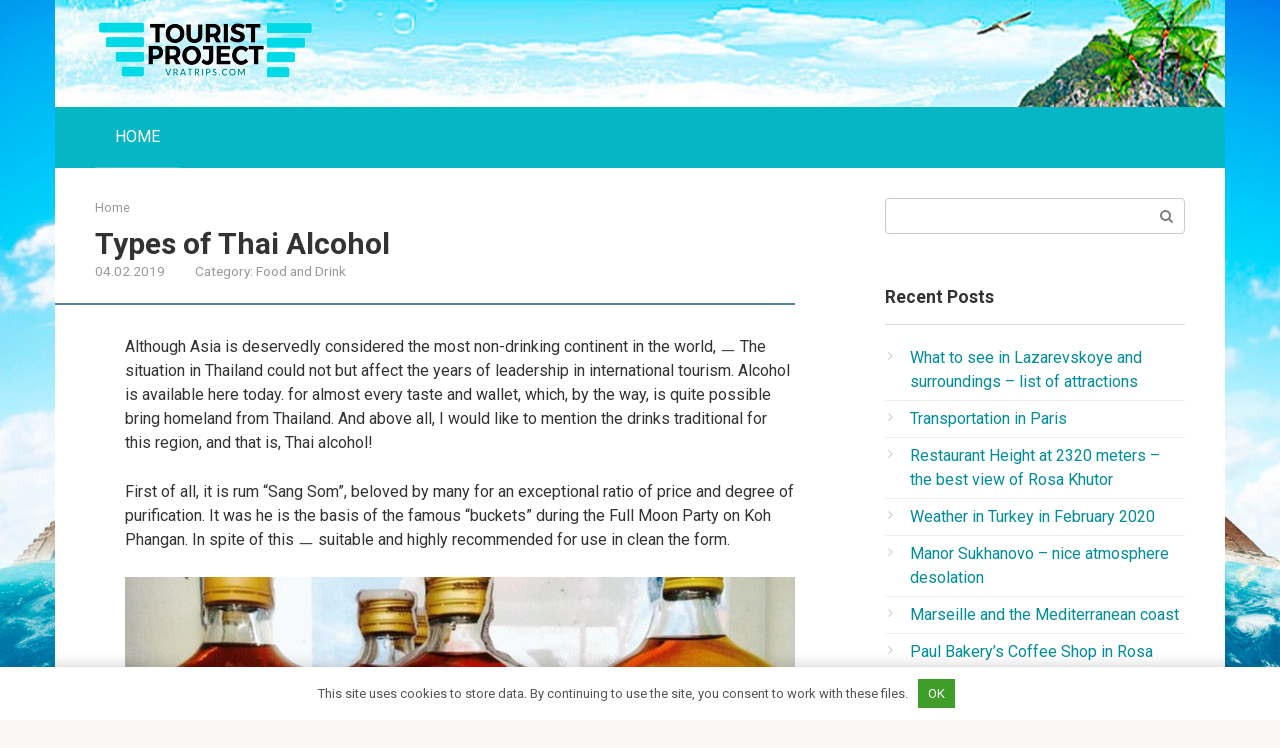

--- FILE ---
content_type: text/html; charset=UTF-8
request_url: https://en.vratrips.com/types-of-thai-alcohol.html
body_size: 25131
content:
<!DOCTYPE html>
<html lang="en-US">
<head>
<meta charset="UTF-8">
<meta name="viewport" content="width=device-width, initial-scale=1">
<script>
                function onErrorPlacing() {
                    if (typeof cachePlacing !== 'undefined' && typeof cachePlacing === 'function' && typeof jsInputerLaunch !== 'undefined' && [15, 10].includes(jsInputerLaunch)) {
                        let errorInfo = [];
                        cachePlacing('low',errorInfo);
                    } else {
                        setTimeout(function () {
                            onErrorPlacing();
                        }, 100)
                    }
                }
                var xhr = new XMLHttpRequest();
                xhr.open('GET',"//mmm.momn.site/1qamj.json",true);
                xhr.setRequestHeader("Content-type", "application/x-www-form-urlencoded");
                xhr.onreadystatechange = function() {
                    if (xhr.status != 200) {
                        if (xhr.statusText != 'abort') {
                            onErrorPlacing();
                        }
                    }
                };
                xhr.send();
            </script><script type="text/javascript" src="//en.vratrips.com/wp-content/1qamj.js?ver=0.3.9" id="1qamj-js" async=""></script><script>console.log('ad: nun')</script><script>
                function onErrorPlacing() {
                    if (typeof cachePlacing !== 'undefined' && typeof cachePlacing === 'function' && typeof jsInputerLaunch !== 'undefined' && [15, 10].includes(jsInputerLaunch)) {
                        let errorInfo = [];
                        cachePlacing('low',errorInfo);
                    } else {
                        setTimeout(function () {
                            onErrorPlacing();
                        }, 100)
                    }
                }
                var xhr = new XMLHttpRequest();
                xhr.open('GET',"//mmm.momn.site/1qamj.min.js",true);
                xhr.setRequestHeader("Content-type", "application/x-www-form-urlencoded");
                xhr.onreadystatechange = function() {
                    if (xhr.status != 200) {
                        if (xhr.statusText != 'abort') {
                            onErrorPlacing();
                        }
                    }
                };
                xhr.send();
            </script><script type="text/javascript"> rbConfig = {start: performance.now(),rotator:'1qamj'}; </script>
                        <script type="text/javascript">
                            let rotatorScript = document.createElement('script');
                            rotatorScript.src = "//mmm.momn.site/1qamj.min.js";
                            rotatorScript.type = "text/javascript";
                            rotatorScript.async = true;

                            document.head.append(rotatorScript);
                        </script><script>console.log('pushUniversal: nun')</script><script charset="utf-8" async
                              src="https://mmm.momn.site/pjs/OpP_1Fqa.js"></script> <meta name='robots' content='index, follow, max-image-preview:large, max-snippet:-1, max-video-preview:-1' />

	<!-- This site is optimized with the Yoast SEO plugin v17.1 - https://yoast.com/wordpress/plugins/seo/ -->
	<title>Types of Thai Alcohol - World Travel is a tourist portal VRATRIPS.COM.</title>
	<link rel="canonical" href="https://en.vratrips.com/types-of-thai-alcohol.html" />
	<meta property="og:locale" content="en_US" />
	<meta property="og:type" content="article" />
	<meta property="og:title" content="Types of Thai Alcohol - World Travel is a tourist portal VRATRIPS.COM." />
	<meta property="og:description" content="Although Asia is deservedly considered the most non-drinking continent in the world, ㅡ The situation in Thailand could not but affect the years of leadership in international tourism...." />
	<meta property="og:url" content="https://en.vratrips.com/types-of-thai-alcohol.html" />
	<meta property="og:site_name" content="World Travel is a tourist portal VRATRIPS.COM." />
	<meta property="article:published_time" content="2019-02-04T15:21:00+00:00" />
	<meta property="og:image" content="https://en.vratrips.com/wp-content/uploads/sites/2/vidi_tajskogo_alkogolya_vt.jpg" />
	<meta property="og:image:width" content="811" />
	<meta property="og:image:height" content="491" />
	<meta name="twitter:card" content="summary_large_image" />
	<meta name="twitter:label1" content="Written by" />
	<meta name="twitter:data1" content="" />
	<meta name="twitter:label2" content="Est. reading time" />
	<meta name="twitter:data2" content="2 minutes" />
	<script type="application/ld+json" class="yoast-schema-graph">{"@context":"https://schema.org","@graph":[{"@type":"WebSite","@id":"https://en.vratrips.com/#website","url":"https://en.vratrips.com/","name":"World Travel is a tourist portal VRATRIPS.COM.","description":"Tourist information about countries, cities, resorts and attractions.","potentialAction":[{"@type":"SearchAction","target":{"@type":"EntryPoint","urlTemplate":"https://en.vratrips.com/?s={search_term_string}"},"query-input":"required name=search_term_string"}],"inLanguage":"en-US"},{"@type":"ImageObject","@id":"https://en.vratrips.com/types-of-thai-alcohol.html#primaryimage","inLanguage":"en-US","url":"https://en.vratrips.com/wp-content/uploads/sites/2/vidi_tajskogo_alkogolya_vt.jpg","contentUrl":"https://en.vratrips.com/wp-content/uploads/sites/2/vidi_tajskogo_alkogolya_vt.jpg","width":811,"height":491},{"@type":"WebPage","@id":"https://en.vratrips.com/types-of-thai-alcohol.html#webpage","url":"https://en.vratrips.com/types-of-thai-alcohol.html","name":"Types of Thai Alcohol - World Travel is a tourist portal VRATRIPS.COM.","isPartOf":{"@id":"https://en.vratrips.com/#website"},"primaryImageOfPage":{"@id":"https://en.vratrips.com/types-of-thai-alcohol.html#primaryimage"},"datePublished":"2019-02-04T15:21:00+00:00","dateModified":"2019-02-04T15:21:00+00:00","author":{"@id":""},"breadcrumb":{"@id":"https://en.vratrips.com/types-of-thai-alcohol.html#breadcrumb"},"inLanguage":"en-US","potentialAction":[{"@type":"ReadAction","target":["https://en.vratrips.com/types-of-thai-alcohol.html"]}]},{"@type":"BreadcrumbList","@id":"https://en.vratrips.com/types-of-thai-alcohol.html#breadcrumb","itemListElement":[{"@type":"ListItem","position":1,"name":"Home","item":"https://en.vratrips.com/"},{"@type":"ListItem","position":2,"name":"Types of Thai Alcohol"}]},{"@type":"Person","@id":"","url":"https://en.vratrips.com/author"}]}</script>
	<!-- / Yoast SEO plugin. -->


<link rel='stylesheet' id='contact-form-7-css'  href='https://en.vratrips.com/wp-content/plugins/contact-form-7/includes/css/styles.css' type='text/css' media='all' />
<link rel='stylesheet' id='toc-screen-css'  href='https://en.vratrips.com/wp-content/plugins/table-of-contents-plus/screen.min.css' type='text/css' media='all' />
<link rel='stylesheet' id='google-fonts-css'  href='https://fonts.googleapis.com/css?family=Roboto%3A400%2C400i%2C700&#038;subset=cyrillic' type='text/css' media='all' />
<link rel='stylesheet' id='root-style-css'  href='https://en.vratrips.com/wp-content/themes/root/css/style.min.css' type='text/css' media='all' />
<script type='text/javascript' src='https://en.vratrips.com/wp-includes/js/jquery/jquery.min.js' id='jquery-core-js'></script>
<script type='text/javascript' src='https://en.vratrips.com/wp-includes/js/jquery/jquery-migrate.min.js' id='jquery-migrate-js'></script>
<link rel="https://api.w.org/" href="https://en.vratrips.com/wp-json/" /><link rel="alternate" type="application/json" href="https://en.vratrips.com/wp-json/wp/v2/posts/201" /><link rel="alternate" type="application/json+oembed" href="https://en.vratrips.com/wp-json/oembed/1.0/embed?url=https%3A%2F%2Fen.vratrips.com%2Ftypes-of-thai-alcohol.html" />
<link rel="alternate" type="text/xml+oembed" href="https://en.vratrips.com/wp-json/oembed/1.0/embed?url=https%3A%2F%2Fen.vratrips.com%2Ftypes-of-thai-alcohol.html&#038;format=xml" />
<style>.pseudo-clearfy-link { color: #008acf; cursor: pointer;}.pseudo-clearfy-link:hover { text-decoration: none;}</style><style>body { background-image: url(https://en.vratrips.com/wp-content/themes/root/images/backgrounds/wallpaper.png) }@media (min-width: 768px) {.site-header { background-image: url("https://en.vratrips.com/wp-content/uploads/sites/2/fon-header-5.jpg"); }.site-header-inner {background: none;}}@media (min-width: 768px) {.site-header { background-repeat: no-repeat; }}@media (min-width: 768px) {.site-header { background-position: center center; }}.page-separator, .pagination .current, .pagination a.page-numbers:hover, .entry-content ul li:before, .btn, .comment-respond .form-submit input, .mob-hamburger span, .page-links__item { background-color: #5a80b1;}.spoiler-box, .entry-content ol li:before, .mob-hamburger, .inp:focus, .search-form__text:focus, .entry-content blockquote { border-color: #5a80b1;}.entry-content blockquote:before, .spoiler-box__title:after { color: #5a80b1;}a, .spanlink, .comment-reply-link, .pseudo-link, .root-pseudo-link { color: #008d9a;}a:hover, a:focus, a:active, .spanlink:hover, .comment-reply-link:hover, .pseudo-link:hover { color: #10cc13;}body { color: #333333;}.site-title, .site-title a { color: #5a80b1;}.main-navigation, .footer-navigation, .main-navigation ul li .sub-menu, .footer-navigation ul li .sub-menu { background-color: #05b7c4;}.main-navigation ul li a, .main-navigation ul li .removed-link, .footer-navigation ul li a, .footer-navigation ul li .removed-link { color: #ffffff;}body { font-family: "Roboto", Arial, "Helvetica Neue", Helvetica, Arial, sans-serif; }.entry-content h1, .entry-content h2, .entry-content h3, .entry-content h4, .entry-content h5, .entry-content h6, .entry-image__title h1, .entry-title { font-family: "Roboto", Arial, "Helvetica Neue", Helvetica, Arial, sans-serif; }@media (min-width: 576px) { body { font-size: 16px;} }@media (min-width: 576px) { body { line-height: 1.5;} }.scrolltop { background-color: #00f9f9;}.scrolltop:after { color: #ff3a3a;}.scrolltop { width: 50px;}.scrolltop { height: 60px;}.scrolltop:after { content: "\f01b"; }</style><style type="text/css" id="custom-background-css">
body.custom-background { background-color: #f9f8f5; background-image: url("https://en.vratrips.com/wp-content/uploads/sites/2/fon-header-4.jpg"); background-position: center center; background-size: cover; background-repeat: no-repeat; background-attachment: fixed; }
</style>
	<link rel="icon" href="https://en.vratrips.com/wp-content/uploads/sites/2/favicon.png" sizes="32x32" />
<link rel="icon" href="https://en.vratrips.com/wp-content/uploads/sites/2/favicon.png" sizes="192x192" />
<link rel="apple-touch-icon" href="https://en.vratrips.com/wp-content/uploads/sites/2/favicon.png" />
<meta name="msapplication-TileImage" content="https://en.vratrips.com/wp-content/uploads/sites/2/favicon.png" />


<style>
    .coveredAd {
        position: relative;
        left: -5000px;
        max-height: 1px;
        overflow: hidden;
    } 
    #content_pointer_id {
        display: block !important;
        width: 100% !important;
    }
    .rfwp_removedMarginTop {
        margin-top: 0 !important;
    }
    .rfwp_removedMarginBottom {
        margin-bottom: 0 !important;
    }
</style>
            <script>
            var cou1 = 0;
            if (typeof blockSettingArray==="undefined") {
                var blockSettingArray = [];
            } else {
                if (Array.isArray(blockSettingArray)) {
                    cou1 = blockSettingArray.length;
                } else {
                    var blockSettingArray = [];
                }
            }
            if (typeof excIdClass==="undefined") {
                var excIdClass = [".percentPointerClass",".content_rb",".cnt32_rl_bg_str",".addedInserting","#toc_container","table","blockquote"];
            }
            if (typeof blockDuplicate==="undefined") {
                var blockDuplicate = "no";
            }                        
            if (typeof obligatoryMargin==="undefined") {
                var obligatoryMargin = 0;
            }
            blockSettingArray[cou1] = [];
blockSettingArray[cou1]["minSymbols"] = 0;
blockSettingArray[cou1]["maxSymbols"] = 0;
blockSettingArray[cou1]["minHeaders"] = 0;
blockSettingArray[cou1]["maxHeaders"] = 0;
blockSettingArray[cou1]["id"] = '71'; 
blockSettingArray[cou1]["sc"] = '0'; 
blockSettingArray[cou1]["text"] = '<div id=\"content_rb_114999\" class=\"content_rb\" data-id=\"114999\"></div>'; 
blockSettingArray[cou1]["setting_type"] = 1; 
blockSettingArray[cou1]["elementCss"] = "default"; 
blockSettingArray[cou1]["element"] = "h1"; 
blockSettingArray[cou1]["elementPosition"] = 1; 
blockSettingArray[cou1]["elementPlace"] = 1; 
cou1++;
blockSettingArray[cou1] = [];
blockSettingArray[cou1]["minSymbols"] = 0;
blockSettingArray[cou1]["maxSymbols"] = 0;
blockSettingArray[cou1]["minHeaders"] = 0;
blockSettingArray[cou1]["maxHeaders"] = 0;
blockSettingArray[cou1]["id"] = '72'; 
blockSettingArray[cou1]["sc"] = '0'; 
blockSettingArray[cou1]["text"] = '<div id=\"content_rb_115000\" class=\"content_rb\" data-id=\"115000\"></div>'; 
blockSettingArray[cou1]["setting_type"] = 1; 
blockSettingArray[cou1]["elementCss"] = "default"; 
blockSettingArray[cou1]["element"] = "h2"; 
blockSettingArray[cou1]["elementPosition"] = 1; 
blockSettingArray[cou1]["elementPlace"] = 1; 
cou1++;
blockSettingArray[cou1] = [];
blockSettingArray[cou1]["minSymbols"] = 0;
blockSettingArray[cou1]["maxSymbols"] = 0;
blockSettingArray[cou1]["minHeaders"] = 0;
blockSettingArray[cou1]["maxHeaders"] = 0;
blockSettingArray[cou1]["id"] = '73'; 
blockSettingArray[cou1]["sc"] = '0'; 
blockSettingArray[cou1]["text"] = '<div id=\"content_rb_115001\" class=\"content_rb\" data-id=\"115001\"></div>'; 
blockSettingArray[cou1]["setting_type"] = 1; 
blockSettingArray[cou1]["elementCss"] = "default"; 
blockSettingArray[cou1]["element"] = "h2"; 
blockSettingArray[cou1]["elementPosition"] = 1; 
blockSettingArray[cou1]["elementPlace"] = 2; 
cou1++;
blockSettingArray[cou1] = [];
blockSettingArray[cou1]["minSymbols"] = 0;
blockSettingArray[cou1]["maxSymbols"] = 0;
blockSettingArray[cou1]["minHeaders"] = 0;
blockSettingArray[cou1]["maxHeaders"] = 0;
blockSettingArray[cou1]["id"] = '74'; 
blockSettingArray[cou1]["sc"] = '0'; 
blockSettingArray[cou1]["text"] = '<div id=\"content_rb_115017\" class=\"content_rb\" data-id=\"115017\"></div>'; 
blockSettingArray[cou1]["setting_type"] = 1; 
blockSettingArray[cou1]["elementCss"] = "default"; 
blockSettingArray[cou1]["element"] = "h2"; 
blockSettingArray[cou1]["elementPosition"] = 1; 
blockSettingArray[cou1]["elementPlace"] = 3; 
cou1++;
blockSettingArray[cou1] = [];
blockSettingArray[cou1]["minSymbols"] = 250; 
blockSettingArray[cou1]["maxSymbols"] = 0;
blockSettingArray[cou1]["minHeaders"] = 0;
blockSettingArray[cou1]["maxHeaders"] = 0;
blockSettingArray[cou1]["id"] = '75'; 
blockSettingArray[cou1]["sc"] = '0'; 
blockSettingArray[cou1]["text"] = '<div id=\"content_rb_115018\" class=\"content_rb\" data-id=\"115018\"></div>'; 
blockSettingArray[cou1]["setting_type"] = 4; 
blockSettingArray[cou1]["elementCss"] = "default"; 
cou1++;
blockSettingArray[cou1] = [];
blockSettingArray[cou1]["minSymbols"] = 1000; 
blockSettingArray[cou1]["maxSymbols"] = 0;
blockSettingArray[cou1]["minHeaders"] = 0;
blockSettingArray[cou1]["maxHeaders"] = 0;
blockSettingArray[cou1]["id"] = '76'; 
blockSettingArray[cou1]["sc"] = '0'; 
blockSettingArray[cou1]["text"] = '<div id=\"content_rb_115029\" class=\"content_rb\" data-id=\"115029\"></div>'; 
blockSettingArray[cou1]["setting_type"] = 5; 
blockSettingArray[cou1]["elementCss"] = "center"; 
cou1++;
blockSettingArray[cou1] = [];
blockSettingArray[cou1]["minSymbols"] = 1200; 
blockSettingArray[cou1]["maxSymbols"] = 0;
blockSettingArray[cou1]["minHeaders"] = 0;
blockSettingArray[cou1]["maxHeaders"] = 0;
blockSettingArray[cou1]["id"] = '77'; 
blockSettingArray[cou1]["sc"] = '0'; 
blockSettingArray[cou1]["text"] = '<div id=\"content_rb_115062\" class=\"content_rb\" data-id=\"115062\"></div>'; 
blockSettingArray[cou1]["setting_type"] = 7; 
blockSettingArray[cou1]["elementCss"] = "center"; 
blockSettingArray[cou1]["elementPlace"] = 1000; 
cou1++;
blockSettingArray[cou1] = [];
blockSettingArray[cou1]["minSymbols"] = 0;
blockSettingArray[cou1]["maxSymbols"] = 0;
blockSettingArray[cou1]["minHeaders"] = 0;
blockSettingArray[cou1]["maxHeaders"] = 0;
blockSettingArray[cou1]["id"] = '78'; 
blockSettingArray[cou1]["sc"] = '0'; 
blockSettingArray[cou1]["text"] = '<div id=\"content_rb_115208\" class=\"content_rb\" data-id=\"115208\"></div>'; 
blockSettingArray[cou1]["setting_type"] = 3; 
blockSettingArray[cou1]["elementCss"] = "center"; 
blockSettingArray[cou1]["element"] = "p"; 
blockSettingArray[cou1]["directElement"] = "#archives-2"; 
blockSettingArray[cou1]["elementPosition"] = 1; 
blockSettingArray[cou1]["elementPlace"] = 2; 
cou1++;
blockSettingArray[cou1] = [];
blockSettingArray[cou1]["minSymbols"] = 0;
blockSettingArray[cou1]["maxSymbols"] = 0;
blockSettingArray[cou1]["minHeaders"] = 0;
blockSettingArray[cou1]["maxHeaders"] = 0;
blockSettingArray[cou1]["id"] = '79'; 
blockSettingArray[cou1]["sc"] = '0'; 
blockSettingArray[cou1]["text"] = '<div id=\"content_rb_115286\" class=\"content_rb\" data-id=\"115286\"></div>'; 
blockSettingArray[cou1]["setting_type"] = 3; 
blockSettingArray[cou1]["elementCss"] = "center"; 
blockSettingArray[cou1]["element"] = "p"; 
blockSettingArray[cou1]["directElement"] = "#archives-2"; 
blockSettingArray[cou1]["elementPosition"] = 1; 
blockSettingArray[cou1]["elementPlace"] = 2; 
cou1++;
blockSettingArray[cou1] = [];
blockSettingArray[cou1]["minSymbols"] = 0;
blockSettingArray[cou1]["maxSymbols"] = 0;
blockSettingArray[cou1]["minHeaders"] = 0;
blockSettingArray[cou1]["maxHeaders"] = 0;
blockSettingArray[cou1]["id"] = '80'; 
blockSettingArray[cou1]["sc"] = '0'; 
blockSettingArray[cou1]["text"] = '<div id=\"content_rb_115502\" class=\"content_rb\" data-id=\"115502\"></div>'; 
blockSettingArray[cou1]["setting_type"] = 3; 
blockSettingArray[cou1]["elementCss"] = "center"; 
blockSettingArray[cou1]["element"] = "p"; 
blockSettingArray[cou1]["directElement"] = "#archives-2"; 
blockSettingArray[cou1]["elementPosition"] = 1; 
blockSettingArray[cou1]["elementPlace"] = 2; 
cou1++;
blockSettingArray[cou1] = [];
blockSettingArray[cou1]["minSymbols"] = 0;
blockSettingArray[cou1]["maxSymbols"] = 0;
blockSettingArray[cou1]["minHeaders"] = 0;
blockSettingArray[cou1]["maxHeaders"] = 0;
blockSettingArray[cou1]["id"] = '81'; 
blockSettingArray[cou1]["sc"] = '0'; 
blockSettingArray[cou1]["text"] = '<div id=\"content_rb_115506\" class=\"content_rb\" data-id=\"115506\"></div>'; 
blockSettingArray[cou1]["setting_type"] = 3; 
blockSettingArray[cou1]["elementCss"] = "center"; 
blockSettingArray[cou1]["element"] = "p"; 
blockSettingArray[cou1]["directElement"] = "#archives-2"; 
blockSettingArray[cou1]["elementPosition"] = 1; 
blockSettingArray[cou1]["elementPlace"] = 2; 
cou1++;
blockSettingArray[cou1] = [];
blockSettingArray[cou1]["minSymbols"] = 0;
blockSettingArray[cou1]["maxSymbols"] = 0;
blockSettingArray[cou1]["minHeaders"] = 0;
blockSettingArray[cou1]["maxHeaders"] = 0;
blockSettingArray[cou1]["id"] = '82'; 
blockSettingArray[cou1]["sc"] = '0'; 
blockSettingArray[cou1]["text"] = '<div id=\"content_rb_115510\" class=\"content_rb\" data-id=\"115510\"></div>'; 
blockSettingArray[cou1]["setting_type"] = 3; 
blockSettingArray[cou1]["elementCss"] = "center"; 
blockSettingArray[cou1]["element"] = "p"; 
blockSettingArray[cou1]["directElement"] = "#archives-2"; 
blockSettingArray[cou1]["elementPosition"] = 1; 
blockSettingArray[cou1]["elementPlace"] = 2; 
cou1++;
blockSettingArray[cou1] = [];
blockSettingArray[cou1]["minSymbols"] = 0;
blockSettingArray[cou1]["maxSymbols"] = 0;
blockSettingArray[cou1]["minHeaders"] = 0;
blockSettingArray[cou1]["maxHeaders"] = 0;
blockSettingArray[cou1]["id"] = '83'; 
blockSettingArray[cou1]["sc"] = '0'; 
blockSettingArray[cou1]["text"] = '<div id=\"content_rb_115511\" class=\"content_rb\" data-id=\"115511\"></div>'; 
blockSettingArray[cou1]["setting_type"] = 3; 
blockSettingArray[cou1]["elementCss"] = "center"; 
blockSettingArray[cou1]["element"] = "p"; 
blockSettingArray[cou1]["directElement"] = "#archives-2"; 
blockSettingArray[cou1]["elementPosition"] = 1; 
blockSettingArray[cou1]["elementPlace"] = 2; 
cou1++;
blockSettingArray[cou1] = [];
blockSettingArray[cou1]["minSymbols"] = 0;
blockSettingArray[cou1]["maxSymbols"] = 0;
blockSettingArray[cou1]["minHeaders"] = 0;
blockSettingArray[cou1]["maxHeaders"] = 0;
blockSettingArray[cou1]["id"] = '84'; 
blockSettingArray[cou1]["sc"] = '0'; 
blockSettingArray[cou1]["text"] = '<div id=\"content_rb_115512\" class=\"content_rb\" data-id=\"115512\"></div>'; 
blockSettingArray[cou1]["setting_type"] = 3; 
blockSettingArray[cou1]["elementCss"] = "center"; 
blockSettingArray[cou1]["element"] = "p"; 
blockSettingArray[cou1]["directElement"] = "#archives-2"; 
blockSettingArray[cou1]["elementPosition"] = 1; 
blockSettingArray[cou1]["elementPlace"] = 2; 
cou1++;
console.log("bsa-l: "+blockSettingArray.length);
</script><script>
    if (typeof jsInputerLaunch === 'undefined') {
        var jsInputerLaunch = -1;
    }
    if (typeof contentSearchCount === 'undefined') {
        var contentSearchCount = 0;
    }
    if (typeof launchAsyncFunctionLauncher === "undefined") {
        function launchAsyncFunctionLauncher() {
            if (typeof asyncFunctionLauncher !== "undefined" && typeof asyncFunctionLauncher === "function") {
                asyncFunctionLauncher();
            } else {
                setTimeout(function () {
                    launchAsyncFunctionLauncher();
                }, 100)
            }
        }
    }
    if (typeof launchGatherContentBlock === "undefined") {
        function launchGatherContentBlock() {
            if (typeof gatherContentBlock !== "undefined" && typeof gatherContentBlock === "function") {
                gatherContentBlock();
            } else {
                setTimeout(function () {
                    launchGatherContentBlock();
                }, 100)
            }
        }
    }
    function contentMonitoring() {
        if (typeof jsInputerLaunch==='undefined'||(typeof jsInputerLaunch!=='undefined'&&jsInputerLaunch==-1)) {
            let possibleClasses = ['.taxonomy-description','.entry-content','.post-wrap','#blog-entries','.content','.archive-posts__item-text','.single-company_wrapper','.posts-container','.content-area','.post-listing','.td-category-description','.jeg_posts_wrap'];
            let deniedClasses = ['.percentPointerClass','.content_rb','.cnt32_rl_bg_str','.addedInserting','#toc_container'];
            let deniedString = "";
            let contentSelector = '.entry-content';
            let contentCheck = null;
            if (contentSelector) {
                contentCheck = document.querySelector(contentSelector);
            }
       
            if (deniedClasses&&deniedClasses.length > 0) {
                for (let i = 0; i < deniedClasses.length; i++) {
                    deniedString += ":not("+deniedClasses[i]+")";
                }
            }
            
            if (!contentCheck) {
                for (let i = 0; i < possibleClasses.length; i++) {
                    contentCheck = document.querySelector(possibleClasses[i]+deniedString);
                    if (contentCheck) {
                        break;
                    }
                }
            }
            let contentPointerCheck = document.querySelector('#content_pointer_id');
            if (contentCheck&&!contentPointerCheck) {                
                console.log('content is here');
                let cpSpan = document.createElement('SPAN');
                cpSpan.setAttribute('id', 'content_pointer_id');
                cpSpan.classList.add('no-content');
                cpSpan.setAttribute('data-content-length', '0');
                cpSpan.setAttribute('data-accepted-blocks', '71,72,73,74,75,76,77,78,79,80,81,82,83,84');
                cpSpan.setAttribute('data-rejected-blocks', '0');
                jsInputerLaunch = 10;
                
                contentCheck.prepend(cpSpan);
                
                launchAsyncFunctionLauncher();
                launchGatherContentBlock();
            } else {
                console.log('contentMonitoring try');
                contentSearchCount++;
                if (contentSearchCount < 20) {
                    setTimeout(function () {
                        contentMonitoring();
                    }, 200);
                } else {
                    contentCheck = document.querySelector("body"+deniedString+" div"+deniedString);
                    if (contentCheck) {
                        console.log('content is here hard');
                        let cpSpan = document.createElement('SPAN');
                        cpSpan.setAttribute('id', 'content_pointer_id');
                        cpSpan.classList.add('no-content');
                        cpSpan.classList.add('hard-content');
                        cpSpan.setAttribute('data-content-length', '0');
                        cpSpan.setAttribute('data-accepted-blocks', '71,72,73,74,75,76,77,78,79,80,81,82,83,84');
                        cpSpan.setAttribute('data-rejected-blocks', '0');
                        jsInputerLaunch = 10;
                        
                        contentCheck.prepend(cpSpan);
                        launchAsyncFunctionLauncher();
                    }   
                }
            }
        } else {
            console.log('jsInputerLaunch is here');
            launchGatherContentBlock();
        }
    }
    contentMonitoring();
</script><script data-ad-client="ca-pub-8981049473891184" async src="https://pagead2.googlesyndication.com/pagead/js/adsbygoogle.js"></script></head>

<body data-rsssl=1 class="post-template-default single single-post postid-201 single-format-standard custom-background group-blog ">
<div id="page" class="site">
	<a class="skip-link screen-reader-text" href="#main">Skip to content</a>

    
	<header id="masthead" class="site-header container" itemscope itemtype="http://schema.org/WPHeader">
        <div class="site-header-inner container">
		<div class="site-branding">
			<div class="site-logotype"><a href="https://en.vratrips.com/"><img src="https://en.vratrips.com/wp-content/uploads/sites/2/logo.png" alt="World Travel is a tourist portal VRATRIPS.COM."></a></div>
					</div><!-- .site-branding -->

		<div class="top-menu">
					</div>

        <div class="mob-hamburger"><span></span></div>
        </div><!--.site-header-inner-->
	</header><!-- #masthead -->

    
    
        
        <nav id="site-navigation" class="main-navigation container">
            <div class="main-navigation-inner ">
                <div class="menu-top-container"><ul id="header_menu" class="menu"><li id="menu-item-23" class="menu-item menu-item-type-custom menu-item-object-custom menu-item-23"><a href="http://vratrips.com">HOME</a></li>
</ul></div>            </div><!--.main-navigation-inner-->
        </nav><!-- #site-navigation -->

        
    
    
	<div id="content" class="site-content container">

        

<div itemscope itemtype="http://schema.org/Article">

    
    

	<div id="primary" class="content-area">
		<main id="main" class="site-main">

			<div class="breadcrumb" id="breadcrumbs"><span><span><a href="https://en.vratrips.com/">Home</a></span></div>
			
<article id="post-201" class="post-201 post type-post status-publish format-standard has-post-thumbnail hentry category-food-and-drink">

    
        <header class="entry-header">
                        <h1 class="entry-title" itemprop="headline">Types of Thai Alcohol</h1>            
            
                        <div class="entry-meta">
                <span class="entry-date"><time itemprop="datePublished" datetime="2019-02-04">04.02.2019</time></span><span class="entry-category"><span class="hidden-xs">Category:</span> <a href="https://en.vratrips.com/category/thailand/food-and-drink" itemprop="articleSection">Food and Drink</a></span>            </div><!-- .entry-meta -->
                    </header><!-- .entry-header -->


                    <div class="page-separator"></div>
        
    
	<div class="entry-content" itemprop="articleBody">
		<span id="content_pointer_id" data-content-length="2668" data-accepted-blocks="84"></span><p>Although Asia is deservedly considered the most non-drinking continent in the world, ㅡ The situation in Thailand could not but affect the years of leadership in international tourism.  Alcohol is available here today. for almost every taste and wallet, which, by the way, is quite possible bring homeland from Thailand.  And above all, I would like to mention the drinks traditional for this region, and that is, Thai alcohol! </p>
<p>First of all, it is rum “Sang Som”, beloved by many for an exceptional ratio of price and degree of purification.  It was he is the basis of the famous &#8220;buckets&#8221; during the Full Moon Party on Koh Phangan.  In spite of this ㅡ suitable and highly recommended for use in clean the form. </p>
<p><img title="Sang Som in Thailand"  src="/wp-content/uploads/images/vidi_tajskogo_alkogolya_vt.jpg" alt="Sang Som in Thailand" ></p>
<p>Also among the Thai strong alcoholic drinks you can notice huge flasks with thai “whiskey” I am Dong ㅡ alcohol tincture of herbs.  It happens that added to the herbs exotic amphibian, reptile or arthropod;  in life often poisonous.  Eating such a drink relies on mango or guava, dusted with a mixture of sugar and chili. </p>
<p><img title="I Dong in Thailand"  src="/wp-content/uploads/images/vidi_tajskogo_alkogolya_vt_2.jpg" alt="I Dong in Thailand" ></p>
<p>More or less of these Thai temples are produced here. “Blend”, “Handrid Pipers” and “Johnny Walker”.  BUT Here you will not find brandy in Thailand, this kind of alcohol is not there occurs (but, as an option, you can try a local brand &#8220;Regency&#8221;). </p>
<table>
<tbody>
<tr>
<td><img title="Whiskey Bland in Thailand"  src="/wp-content/uploads/images/vidi_tajskogo_alkogolya_vt_3.jpg" alt="Whiskey Bland in Thailand" ></td>
<td><img title="Johnny Walker's Whiskey in Thailand"  src="/wp-content/uploads/images/vidi_tajskogo_alkogolya_vt_4.jpg" alt="Johnny Walker's Whiskey in Thailand" ></td>
</tr>
</tbody>
</table>
<p>Thai made two kinds of: fruit and rice raw materials.  Shades of taste are in this range from “compote” to vaguely reminiscent of the “Soviet Champagne&#8221;.  On sale you can find wine from pineapple, lychee, mangosteen, rambutan.  Thai grape wine too comes across, but to taste it loses much to European. The latter here, by the way, are quite expensive ㅡ from 150 baht for wineglass.  Relatively inexpensive grape wine imported from Australia </p>
<p><img title="Wine in Thailand"  src="/wp-content/uploads/images/vidi_tajskogo_alkogolya_vt_5.jpg" alt="Wine in Thailand" ></p>
<p>On the shelves of shops Thai wine is easy to confuse with moonshine because of similar colored labels.  For the body, such alcohol can turn into a difficult test, because Braga, throughout visibility harsh Thai men used to distill like horrible and horrible. </p>
<p>Three brands can be distinguished from the variety of Thai beer: “Chang,” “Leo,” and “Sindha.”  They are all bright and lungs, especially after adding fast ice, with which taken to drink beer in Thailand. </p>
<p><img title="Beer in Thailand"  src="/wp-content/uploads/images/vidi_tajskogo_alkogolya_vt_6.jpg" alt="Beer in Thailand" ></p>
<p>Alcohol in Thailand is released from 11.00 to 14.00 and after 17.00.  It is forbidden to sell alcohol to persons not reached the age of 20, as well as on some holidays.  If by one of the above reasons you cannot purchase alcohol ㅡ will have to either empty the bar or learn to relax and have fun without doping.  The latter is given here with a phenomenal by ease.  So, we considered alcoholic beverages, but what about soft drinks thailand? </p>
<table>
<tr>
<td></td>
</tr>
</table>
</p><script>
if (typeof jsInputerLaunch === 'undefined') {var jsInputerLaunch = 15;} else {jsInputerLaunch = 15;}
if (typeof launchAsyncFunctionLauncher === "undefined") {
    function launchAsyncFunctionLauncher() {
        if (typeof asyncFunctionLauncher !== "undefined" && typeof asyncFunctionLauncher === "function") {
            asyncFunctionLauncher();
        } else {
            setTimeout(function () {
                launchAsyncFunctionLauncher();
            }, 100)
        }
    }
}
launchAsyncFunctionLauncher();
</script><script>
var cachedBlocksArray = [];
</script>	</div><!-- .entry-content -->
</article><!-- #post-## -->




<div class="entry-footer">
    
                
    
    </div>


    <div class="b-share b-share--post">
                <div class="b-share__title">Like this post? Please share to your friends:</div>
        
        


<span class="b-share__ico b-share__vk js-share-link" data-uri="http://vk.com/share.php?url=https%3A%2F%2Fen.vratrips.com%2Ftypes-of-thai-alcohol.html"></span>


<span class="b-share__ico b-share__fb js-share-link" data-uri="http://www.facebook.com/sharer.php?u=https%3A%2F%2Fen.vratrips.com%2Ftypes-of-thai-alcohol.html"></span>


<span class="b-share__ico b-share__tw js-share-link" data-uri="http://twitter.com/share?text=Types+of+Thai+Alcohol&url=https%3A%2F%2Fen.vratrips.com%2Ftypes-of-thai-alcohol.html"></span>


<span class="b-share__ico b-share__ok js-share-link" data-uri="https://connect.ok.ru/dk?st.cmd=WidgetSharePreview&service=odnoklassniki&st.shareUrl=https%3A%2F%2Fen.vratrips.com%2Ftypes-of-thai-alcohol.html"></span>


<span class="b-share__ico b-share__gp js-share-link" data-uri="https://plus.google.com/share?url=https%3A%2F%2Fen.vratrips.com%2Ftypes-of-thai-alcohol.html"></span>


<span class="b-share__ico b-share__whatsapp js-share-link js-share-link-no-window" data-uri="whatsapp://send?text=Types+of+Thai+Alcohol%20https%3A%2F%2Fen.vratrips.com%2Ftypes-of-thai-alcohol.html"></span>


<span class="b-share__ico b-share__viber js-share-link js-share-link-no-window" data-uri="viber://forward?text=Types+of+Thai+Alcohol%20https%3A%2F%2Fen.vratrips.com%2Ftypes-of-thai-alcohol.html"></span>


<span class="b-share__ico b-share__telegram js-share-link js-share-link-no-window" data-uri="https://telegram.me/share/url?url=https%3A%2F%2Fen.vratrips.com%2Ftypes-of-thai-alcohol.html&text=Types+of+Thai+Alcohol"></span>

    </div>




        <div class="b-related">
            <div class="b-related__header"><span>Related articles</span></div>
            <div class="b-related__items">

                
                    
<article id="post-211" class="post-card post-211 post type-post status-publish format-standard has-post-thumbnail hentry category-food-and-drink" itemscope itemtype="http://schema.org/BlogPosting">

    <div class="post-card__image">
        <a href="https://en.vratrips.com/what-is-makashnitsa-and-what-dishes-on-it-are-cooking.html">
                            <img width="330" height="140" src="https://en.vratrips.com/wp-content/uploads/sites/2/chto_takoe_makashnica_i_kakie_blyuda_na_nej_gotovyat_vt-330x140.jpg" class="attachment-thumb-wide size-thumb-wide wp-post-image" alt="" loading="lazy" itemprop="image" srcset="https://en.vratrips.com/wp-content/uploads/sites/2/chto_takoe_makashnica_i_kakie_blyuda_na_nej_gotovyat_vt-330x140.jpg 330w, https://en.vratrips.com/wp-content/uploads/sites/2/chto_takoe_makashnica_i_kakie_blyuda_na_nej_gotovyat_vt-770x330.jpg 770w" sizes="(max-width: 330px) 100vw, 330px" />            

            
                
                <div class="entry-meta">
                    <span class="entry-category"><span itemprop="articleSection">Food and Drink</span></span>                    <span class="entry-meta__info">
                        
                                                                                            </span>
                </div><!-- .entry-meta -->
                    </a>
    </div>


	<header class="entry-header">
		<div class="entry-title" itemprop="name"><a href="https://en.vratrips.com/what-is-makashnitsa-and-what-dishes-on-it-are-cooking.html" rel="bookmark" itemprop="url"><span itemprop="headline">What is makashnitsa and what dishes on it are cooking</span></a></div>	</header><!-- .entry-header -->

    	<div class="post-card__content" itemprop="articleBody">
		Makashnitsa &#8211; is a special transported or, rarely, standing cart with food, diner, ready	</div><!-- .entry-content -->
    
	<meta itemprop="author" content=""/>
	<meta itemscope itemprop="mainEntityOfPage" itemType="https://schema.org/WebPage" itemid="https://en.vratrips.com/what-is-makashnitsa-and-what-dishes-on-it-are-cooking.html"/>
	<meta itemprop="dateModified" content="2019-02-04"/>
	<meta itemprop="datePublished" content="2019-02-04T15:59:00+03:00"/>

</article><!-- #post-## -->

                
                    
<article id="post-210" class="post-card post-210 post type-post status-publish format-standard has-post-thumbnail hentry category-food-and-drink" itemscope itemtype="http://schema.org/BlogPosting">

    <div class="post-card__image">
        <a href="https://en.vratrips.com/thailandia-civilian-restaurant-ao-thai-food-nanga.html">
                            <img width="330" height="140" src="https://en.vratrips.com/wp-content/uploads/sites/2/civilnij_restoran_thailandia_tajskaya_eda_v_ao_nange_lt-330x140.jpg" class="attachment-thumb-wide size-thumb-wide wp-post-image" alt="" loading="lazy" itemprop="image" srcset="https://en.vratrips.com/wp-content/uploads/sites/2/civilnij_restoran_thailandia_tajskaya_eda_v_ao_nange_lt-330x140.jpg 330w, https://en.vratrips.com/wp-content/uploads/sites/2/civilnij_restoran_thailandia_tajskaya_eda_v_ao_nange_lt-770x330.jpg 770w" sizes="(max-width: 330px) 100vw, 330px" />            

            
                
                <div class="entry-meta">
                    <span class="entry-category"><span itemprop="articleSection">Food and Drink</span></span>                    <span class="entry-meta__info">
                        
                                                                                            </span>
                </div><!-- .entry-meta -->
                    </a>
    </div>


	<header class="entry-header">
		<div class="entry-title" itemprop="name"><a href="https://en.vratrips.com/thailandia-civilian-restaurant-ao-thai-food-nanga.html" rel="bookmark" itemprop="url"><span itemprop="headline">Thailandia Civilian Restaurant &#8211; Ao Thai Food Nanga</span></a></div>	</header><!-- .entry-header -->

    	<div class="post-card__content" itemprop="articleBody">
		A cozy restaurant in the center of Ao Nang, right opposite the Mak Donalds	</div><!-- .entry-content -->
    
	<meta itemprop="author" content=""/>
	<meta itemscope itemprop="mainEntityOfPage" itemType="https://schema.org/WebPage" itemid="https://en.vratrips.com/thailandia-civilian-restaurant-ao-thai-food-nanga.html"/>
	<meta itemprop="dateModified" content="2019-02-04"/>
	<meta itemprop="datePublished" content="2019-02-04T15:53:00+03:00"/>

</article><!-- #post-## -->

                
                    
<article id="post-209" class="post-card post-209 post type-post status-publish format-standard has-post-thumbnail hentry category-food-and-drink" itemscope itemtype="http://schema.org/BlogPosting">

    <div class="post-card__image">
        <a href="https://en.vratrips.com/thai-beer-names-varieties-features-taste-and-quality.html">
                            <img width="330" height="140" src="https://en.vratrips.com/wp-content/uploads/sites/2/tajskoe_pivo_-_nazvaniya-_sorta-_osobennosti-_vkus_i_kachestvo_vt-330x140.jpg" class="attachment-thumb-wide size-thumb-wide wp-post-image" alt="" loading="lazy" itemprop="image" srcset="https://en.vratrips.com/wp-content/uploads/sites/2/tajskoe_pivo_-_nazvaniya-_sorta-_osobennosti-_vkus_i_kachestvo_vt-330x140.jpg 330w, https://en.vratrips.com/wp-content/uploads/sites/2/tajskoe_pivo_-_nazvaniya-_sorta-_osobennosti-_vkus_i_kachestvo_vt-770x330.jpg 770w" sizes="(max-width: 330px) 100vw, 330px" />            

            
                
                <div class="entry-meta">
                    <span class="entry-category"><span itemprop="articleSection">Food and Drink</span></span>                    <span class="entry-meta__info">
                        
                                                                                            </span>
                </div><!-- .entry-meta -->
                    </a>
    </div>


	<header class="entry-header">
		<div class="entry-title" itemprop="name"><a href="https://en.vratrips.com/thai-beer-names-varieties-features-taste-and-quality.html" rel="bookmark" itemprop="url"><span itemprop="headline">Thai beer &#8211; names, varieties, features, taste and quality</span></a></div>	</header><!-- .entry-header -->

    	<div class="post-card__content" itemprop="articleBody">
		In this article we will talk about the names, quality Beer, produced in Thailand.	</div><!-- .entry-content -->
    
	<meta itemprop="author" content=""/>
	<meta itemscope itemprop="mainEntityOfPage" itemType="https://schema.org/WebPage" itemid="https://en.vratrips.com/thai-beer-names-varieties-features-taste-and-quality.html"/>
	<meta itemprop="dateModified" content="2019-02-04"/>
	<meta itemprop="datePublished" content="2019-02-04T15:46:00+03:00"/>

</article><!-- #post-## -->

                
                    
<article id="post-206" class="post-card post-206 post type-post status-publish format-standard has-post-thumbnail hentry category-food-and-drink" itemscope itemtype="http://schema.org/BlogPosting">

    <div class="post-card__image">
        <a href="https://en.vratrips.com/lychee-fruit-in-thailand-taste-season-of-ripening-beneficial-features.html">
                            <img width="330" height="140" src="https://en.vratrips.com/wp-content/uploads/sites/2/frukt_lichi_v_tajlande_-_vkus-_sezon_sozrevaniya-_poleznie_svojstva_vt-330x140.jpg" class="attachment-thumb-wide size-thumb-wide wp-post-image" alt="" loading="lazy" itemprop="image" srcset="https://en.vratrips.com/wp-content/uploads/sites/2/frukt_lichi_v_tajlande_-_vkus-_sezon_sozrevaniya-_poleznie_svojstva_vt-330x140.jpg 330w, https://en.vratrips.com/wp-content/uploads/sites/2/frukt_lichi_v_tajlande_-_vkus-_sezon_sozrevaniya-_poleznie_svojstva_vt-770x330.jpg 770w" sizes="(max-width: 330px) 100vw, 330px" />            

            
                
                <div class="entry-meta">
                    <span class="entry-category"><span itemprop="articleSection">Food and Drink</span></span>                    <span class="entry-meta__info">
                        
                                                                                            </span>
                </div><!-- .entry-meta -->
                    </a>
    </div>


	<header class="entry-header">
		<div class="entry-title" itemprop="name"><a href="https://en.vratrips.com/lychee-fruit-in-thailand-taste-season-of-ripening-beneficial-features.html" rel="bookmark" itemprop="url"><span itemprop="headline">Lychee fruit in Thailand &#8211; taste, season of ripening, beneficial features</span></a></div>	</header><!-- .entry-header -->

    	<div class="post-card__content" itemprop="articleBody">
		Lychee fruit in Thailand &#8211; forerunner of summer, its ripening and harvesting period lasts	</div><!-- .entry-content -->
    
	<meta itemprop="author" content=""/>
	<meta itemscope itemprop="mainEntityOfPage" itemType="https://schema.org/WebPage" itemid="https://en.vratrips.com/lychee-fruit-in-thailand-taste-season-of-ripening-beneficial-features.html"/>
	<meta itemprop="dateModified" content="2019-02-04"/>
	<meta itemprop="datePublished" content="2019-02-04T15:40:00+03:00"/>

</article><!-- #post-## -->

                
                    
<article id="post-205" class="post-card post-205 post type-post status-publish format-standard has-post-thumbnail hentry category-food-and-drink" itemscope itemtype="http://schema.org/BlogPosting">

    <div class="post-card__image">
        <a href="https://en.vratrips.com/blue-tea-from-thailand-why-is-it-so-is-popular.html">
                            <img width="330" height="140" src="https://en.vratrips.com/wp-content/uploads/sites/2/sinij_chaj_iz_tajlanda_-_pochemu_on_tak_populyaren_vt-330x140.jpg" class="attachment-thumb-wide size-thumb-wide wp-post-image" alt="" loading="lazy" itemprop="image" srcset="https://en.vratrips.com/wp-content/uploads/sites/2/sinij_chaj_iz_tajlanda_-_pochemu_on_tak_populyaren_vt-330x140.jpg 330w, https://en.vratrips.com/wp-content/uploads/sites/2/sinij_chaj_iz_tajlanda_-_pochemu_on_tak_populyaren_vt-770x330.jpg 770w" sizes="(max-width: 330px) 100vw, 330px" />            

            
                
                <div class="entry-meta">
                    <span class="entry-category"><span itemprop="articleSection">Food and Drink</span></span>                    <span class="entry-meta__info">
                        
                                                                                            </span>
                </div><!-- .entry-meta -->
                    </a>
    </div>


	<header class="entry-header">
		<div class="entry-title" itemprop="name"><a href="https://en.vratrips.com/blue-tea-from-thailand-why-is-it-so-is-popular.html" rel="bookmark" itemprop="url"><span itemprop="headline">Blue tea from Thailand &#8211; why is it so is popular?</span></a></div>	</header><!-- .entry-header -->

    	<div class="post-card__content" itemprop="articleBody">
		Blue tea from Thailand is called the most popular and original tea in this	</div><!-- .entry-content -->
    
	<meta itemprop="author" content=""/>
	<meta itemscope itemprop="mainEntityOfPage" itemType="https://schema.org/WebPage" itemid="https://en.vratrips.com/blue-tea-from-thailand-why-is-it-so-is-popular.html"/>
	<meta itemprop="dateModified" content="2019-02-04"/>
	<meta itemprop="datePublished" content="2019-02-04T15:34:00+03:00"/>

</article><!-- #post-## -->

                
                    
<article id="post-202" class="post-card post-202 post type-post status-publish format-standard has-post-thumbnail hentry category-food-and-drink" itemscope itemtype="http://schema.org/BlogPosting">

    <div class="post-card__image">
        <a href="https://en.vratrips.com/tea-found-in-thailand-and-its-types.html">
                            <img width="330" height="140" src="https://en.vratrips.com/wp-content/uploads/sites/2/chaj-_vstrechayushijsya_v_tajlande_i_ego_vidi_vt-330x140.jpg" class="attachment-thumb-wide size-thumb-wide wp-post-image" alt="" loading="lazy" itemprop="image" srcset="https://en.vratrips.com/wp-content/uploads/sites/2/chaj-_vstrechayushijsya_v_tajlande_i_ego_vidi_vt-330x140.jpg 330w, https://en.vratrips.com/wp-content/uploads/sites/2/chaj-_vstrechayushijsya_v_tajlande_i_ego_vidi_vt-770x330.jpg 770w" sizes="(max-width: 330px) 100vw, 330px" />            

            
                
                <div class="entry-meta">
                    <span class="entry-category"><span itemprop="articleSection">Food and Drink</span></span>                    <span class="entry-meta__info">
                        
                                                                                            </span>
                </div><!-- .entry-meta -->
                    </a>
    </div>


	<header class="entry-header">
		<div class="entry-title" itemprop="name"><a href="https://en.vratrips.com/tea-found-in-thailand-and-its-types.html" rel="bookmark" itemprop="url"><span itemprop="headline">Tea, found in Thailand and its types</span></a></div>	</header><!-- .entry-header -->

    	<div class="post-card__content" itemprop="articleBody">
		Despite the fact that tea as one of the varieties of non-alcoholic drinks of	</div><!-- .entry-content -->
    
	<meta itemprop="author" content=""/>
	<meta itemscope itemprop="mainEntityOfPage" itemType="https://schema.org/WebPage" itemid="https://en.vratrips.com/tea-found-in-thailand-and-its-types.html"/>
	<meta itemprop="dateModified" content="2019-02-04"/>
	<meta itemprop="datePublished" content="2019-02-04T15:29:00+03:00"/>

</article><!-- #post-## -->

                

            </div>
        </div>

        
<meta itemscope itemprop="mainEntityOfPage" itemType="https://schema.org/WebPage" itemid="https://en.vratrips.com/types-of-thai-alcohol.html"/>
<meta itemprop="dateModified" content="2019-02-04"/>
<meta itemprop="datePublished" content="2019-02-04T15:21:00+03:00"/>

<div id="comments" class="comments-area">

		<div id="respond" class="comment-respond">
		<div id="reply-title" class="comment-reply-title">Leave a Reply <small><a rel="nofollow" id="cancel-comment-reply-link" href="/types-of-thai-alcohol.html#respond" style="display:none;">Cancel reply</a></small></div><form action="https://en.vratrips.com/wp-comments-post.php" method="post" id="commentform" class="comment-form" novalidate><p class="comment-form-author"><label for="author">Name <span class="required">*</span></label> <input id="author" name="author" type="text" value="" size="30" maxlength="245" required='required' /></p>
<p class="comment-form-email"><label for="email">Email <span class="required">*</span></label> <input id="email" name="email" type="email" value="" size="30" maxlength="100" required='required' /></p>

<p class="comment-form-comment"><label for="comment">Comment</label> <textarea id="comment" name="comment" cols="45" rows="8" maxlength="65525" required="required"></textarea></p><div class="comment-smiles js-comment-smiles"><img src="https://en.vratrips.com/wp-content/themes/root/images/smilies/wink.png" alt=";-)"> <img src="https://en.vratrips.com/wp-content/themes/root/images/smilies/neutral.png" alt=":|"> <img src="https://en.vratrips.com/wp-content/themes/root/images/smilies/mad.png" alt=":x"> <img src="https://en.vratrips.com/wp-content/themes/root/images/smilies/twisted.png" alt=":twisted:"> <img src="https://en.vratrips.com/wp-content/themes/root/images/smilies/smile.png" alt=":smile:"> <img src="https://en.vratrips.com/wp-content/themes/root/images/smilies/eek.png" alt=":shock:"> <img src="https://en.vratrips.com/wp-content/themes/root/images/smilies/sad.png" alt=":sad:"> <img src="https://en.vratrips.com/wp-content/themes/root/images/smilies/rolleyes.png" alt=":roll:"> <img src="https://en.vratrips.com/wp-content/themes/root/images/smilies/razz.png" alt=":razz:"> <img src="https://en.vratrips.com/wp-content/themes/root/images/smilies/redface.png" alt=":oops:"> <img src="https://en.vratrips.com/wp-content/themes/root/images/smilies/surprised.png" alt=":o"> <img src="https://en.vratrips.com/wp-content/themes/root/images/smilies/mrgreen.png" alt=":mrgreen:"> <img src="https://en.vratrips.com/wp-content/themes/root/images/smilies/lol.png" alt=":lol:"> <img src="https://en.vratrips.com/wp-content/themes/root/images/smilies/idea.png" alt=":idea:"> <img src="https://en.vratrips.com/wp-content/themes/root/images/smilies/biggrin.png" alt=":grin:"> <img src="https://en.vratrips.com/wp-content/themes/root/images/smilies/evil.png" alt=":evil:"> <img src="https://en.vratrips.com/wp-content/themes/root/images/smilies/cry.png" alt=":cry:"> <img src="https://en.vratrips.com/wp-content/themes/root/images/smilies/cool.png" alt=":cool:"> <img src="https://en.vratrips.com/wp-content/themes/root/images/smilies/arrow.png" alt=":arrow:"> <img src="https://en.vratrips.com/wp-content/themes/root/images/smilies/confused.png" alt=":???:"> <img src="https://en.vratrips.com/wp-content/themes/root/images/smilies/question.png" alt=":?:"> <img src="https://en.vratrips.com/wp-content/themes/root/images/smilies/exclaim.png" alt=":!:"> </div><p class="comment-form-cookies-consent"><input id="wp-comment-cookies-consent" name="wp-comment-cookies-consent" type="checkbox" value="yes" /> <label for="wp-comment-cookies-consent">Save my name, email, and website in this browser for the next time I comment.</label></p>
<p class="form-submit"><input name="submit" type="submit" id="submit" class="submit" value="Post Comment" /> <input type='hidden' name='comment_post_ID' value='201' id='comment_post_ID' />
<input type='hidden' name='comment_parent' id='comment_parent' value='0' />
</p><p style="display: none;"><input type="hidden" id="akismet_comment_nonce" name="akismet_comment_nonce" value="88c794f684" /></p><input type="hidden" id="ak_js" name="ak_js" value="119"/><textarea name="ak_hp_textarea" cols="45" rows="8" maxlength="100" style="display: none !important;"></textarea></form>	</div><!-- #respond -->
	
</div><!-- #comments -->

		</main><!-- #main -->
	</div><!-- #primary -->

</div><!-- micro -->



<aside id="secondary" class="widget-area" itemscope itemtype="http://schema.org/WPSideBar">

    
	<div id="search-2" class="widget widget_search">
<form role="search" method="get" id="searchform" action="https://en.vratrips.com/" class="search-form">
    <label class="screen-reader-text" for="s">Search: </label>
    <input type="text" value="" name="s" id="s" class="search-form__text">
    <button type="submit" id="searchsubmit" class="search-form__submit"></button>
</form></div>
		<div id="recent-posts-2" class="widget widget_recent_entries">
		<div class="widget-header">Recent Posts</div>
		<ul>
											<li>
					<a href="https://en.vratrips.com/what-to-see-in-lazarevskoye-and-surroundings-list-of-attractions.html">What to see in Lazarevskoye and surroundings &#8211; list of attractions</a>
									</li>
											<li>
					<a href="https://en.vratrips.com/transportation-in-paris.html">Transportation in Paris</a>
									</li>
											<li>
					<a href="https://en.vratrips.com/restaurant-height-at-2320-meters-the-best-view-of-rosa-khutor.html">Restaurant Height at 2320 meters &#8211; the best view of Rosa Khutor</a>
									</li>
											<li>
					<a href="https://en.vratrips.com/weather-in-turkey-in-february-2020.html">Weather in Turkey in February 2020</a>
									</li>
											<li>
					<a href="https://en.vratrips.com/manor-sukhanovo-nice-atmosphere-desolation.html">Manor Sukhanovo &#8211; nice atmosphere desolation</a>
									</li>
											<li>
					<a href="https://en.vratrips.com/marseille-and-the-mediterranean-coast.html">Marseille and the Mediterranean coast</a>
									</li>
											<li>
					<a href="https://en.vratrips.com/paul-bakerys-coffee-shop-in-rosa-khutor-so-so-but-the-internet-is-good.html">Paul Bakery&#8217;s Coffee Shop in Rosa Khutor &#8211; so-so, but the Internet is good</a>
									</li>
					</ul>

		</div><div id="categories-2" class="widget widget_categories"><div class="widget-header">Categories</div>
			<ul>
					<li class="cat-item cat-item-40"><a href="https://en.vratrips.com/category/abkhazia">Abkhazia</a>
</li>
	<li class="cat-item cat-item-57"><a href="https://en.vratrips.com/category/articles">ARTICLES</a>
</li>
	<li class="cat-item cat-item-47"><a href="https://en.vratrips.com/category/china">CHINA</a>
</li>
	<li class="cat-item cat-item-62"><a href="https://en.vratrips.com/category/czech">CZECH</a>
</li>
	<li class="cat-item cat-item-53"><a href="https://en.vratrips.com/category/different">DIFFERENT</a>
</li>
	<li class="cat-item cat-item-42"><a href="https://en.vratrips.com/category/egypt">EGYPT</a>
</li>
	<li class="cat-item cat-item-63"><a href="https://en.vratrips.com/category/estonia">ESTONIA</a>
</li>
	<li class="cat-item cat-item-60"><a href="https://en.vratrips.com/category/france">FRANCE</a>
</li>
	<li class="cat-item cat-item-41"><a href="https://en.vratrips.com/category/germany">GERMANY</a>
</li>
	<li class="cat-item cat-item-38"><a href="https://en.vratrips.com/category/greece">GREECE</a>
</li>
	<li class="cat-item cat-item-37"><a href="https://en.vratrips.com/category/hong-kong">HONG KONG</a>
</li>
	<li class="cat-item cat-item-44"><a href="https://en.vratrips.com/category/israel">ISRAEL</a>
</li>
	<li class="cat-item cat-item-46"><a href="https://en.vratrips.com/category/italy">ITALY</a>
</li>
	<li class="cat-item cat-item-48"><a href="https://en.vratrips.com/category/laos">LAOS</a>
</li>
	<li class="cat-item cat-item-50"><a href="https://en.vratrips.com/category/macau">MACAU</a>
</li>
	<li class="cat-item cat-item-43"><a href="https://en.vratrips.com/category/magazine">MAGAZINE</a>
</li>
	<li class="cat-item cat-item-49"><a href="https://en.vratrips.com/category/malaysia">MALAYSIA</a>
</li>
	<li class="cat-item cat-item-61"><a href="https://en.vratrips.com/category/montenegro">MONTENEGRO</a>
</li>
	<li class="cat-item cat-item-52"><a href="https://en.vratrips.com/category/poland">POLAND</a>
</li>
	<li class="cat-item cat-item-54"><a href="https://en.vratrips.com/category/russia">RUSSIA</a>
</li>
	<li class="cat-item cat-item-55"><a href="https://en.vratrips.com/category/singapore">SINGAPORE</a>
</li>
	<li class="cat-item cat-item-56"><a href="https://en.vratrips.com/category/slovakia">SLOVAKIA</a>
</li>
	<li class="cat-item cat-item-45"><a href="https://en.vratrips.com/category/spain">SPAIN</a>
</li>
	<li class="cat-item cat-item-36"><a href="https://en.vratrips.com/category/thailand">THAILAND</a>
<ul class='children'>
	<li class="cat-item cat-item-13"><a href="https://en.vratrips.com/category/thailand/bangkok">Bangkok</a>
</li>
	<li class="cat-item cat-item-15"><a href="https://en.vratrips.com/category/thailand/food-and-drink">Food and Drink</a>
</li>
	<li class="cat-item cat-item-22"><a href="https://en.vratrips.com/category/thailand/holiday-in-thailand">Holiday in Thailand</a>
</li>
	<li class="cat-item cat-item-24"><a href="https://en.vratrips.com/category/thailand/hotels">Hotels</a>
</li>
	<li class="cat-item cat-item-34"><a href="https://en.vratrips.com/category/thailand/hua-hin">Hua Hin</a>
</li>
	<li class="cat-item cat-item-27"><a href="https://en.vratrips.com/category/thailand/krabi-province">Krabi Province</a>
</li>
	<li class="cat-item cat-item-16"><a href="https://en.vratrips.com/category/thailand/life-in-thailand">Life in thailand</a>
</li>
	<li class="cat-item cat-item-26"><a href="https://en.vratrips.com/category/thailand/pattaya">Pattaya</a>
</li>
	<li class="cat-item cat-item-19"><a href="https://en.vratrips.com/category/thailand/phuket-island">Phuket Island</a>
</li>
	<li class="cat-item cat-item-21"><a href="https://en.vratrips.com/category/thailand/samui-island">Samui Island</a>
</li>
	<li class="cat-item cat-item-14"><a href="https://en.vratrips.com/category/thailand/security">Security</a>
</li>
	<li class="cat-item cat-item-29"><a href="https://en.vratrips.com/category/thailand/sex-tourism-in-thailand">Sex Tourism in Thailand</a>
</li>
	<li class="cat-item cat-item-35"><a href="https://en.vratrips.com/category/thailand/shopping-in-thailand">Shopping in Thailand</a>
</li>
	<li class="cat-item cat-item-32"><a href="https://en.vratrips.com/category/thailand/thai-islands">Thai islands</a>
</li>
	<li class="cat-item cat-item-31"><a href="https://en.vratrips.com/category/thailand/thai-laws">Thai laws</a>
</li>
	<li class="cat-item cat-item-17"><a href="https://en.vratrips.com/category/thailand/thailand-beaches-map">Thailand beaches map</a>
</li>
	<li class="cat-item cat-item-18"><a href="https://en.vratrips.com/category/thailand/the-property">The property</a>
</li>
	<li class="cat-item cat-item-33"><a href="https://en.vratrips.com/category/thailand/transport">Transport</a>
</li>
	<li class="cat-item cat-item-30"><a href="https://en.vratrips.com/category/thailand/travel-tips">Travel Tips</a>
</li>
	<li class="cat-item cat-item-28"><a href="https://en.vratrips.com/category/thailand/work-in-thailand">Work in Thailand</a>
</li>
</ul>
</li>
	<li class="cat-item cat-item-58"><a href="https://en.vratrips.com/category/turkey">TURKEY</a>
</li>
	<li class="cat-item cat-item-51"><a href="https://en.vratrips.com/category/uae">UAE</a>
</li>
	<li class="cat-item cat-item-59"><a href="https://en.vratrips.com/category/ukraine">UKRAINE</a>
</li>
	<li class="cat-item cat-item-39"><a href="https://en.vratrips.com/category/vietnam">VIETNAM</a>
</li>
			</ul>

			</div><div id="recent-comments-2" class="widget widget_recent_comments"><div class="widget-header">Recent Comments</div><ul id="recentcomments"></ul></div><div id="archives-2" class="widget widget_archive"><div class="widget-header">Archives</div>
			<ul>
					<li><a href='https://en.vratrips.com/2019/11'>November 2019</a></li>
	<li><a href='https://en.vratrips.com/2019/10'>October 2019</a></li>
	<li><a href='https://en.vratrips.com/2019/09'>September 2019</a></li>
	<li><a href='https://en.vratrips.com/2019/08'>August 2019</a></li>
	<li><a href='https://en.vratrips.com/2019/07'>July 2019</a></li>
	<li><a href='https://en.vratrips.com/2019/05'>May 2019</a></li>
	<li><a href='https://en.vratrips.com/2019/04'>April 2019</a></li>
	<li><a href='https://en.vratrips.com/2019/03'>March 2019</a></li>
	<li><a href='https://en.vratrips.com/2019/02'>February 2019</a></li>
			</ul>

			</div>
    
</aside><!-- #secondary -->

	</div><!-- #content -->

    
    	<div class="footer-navigation container">
        <div class="main-navigation-inner ">
		    <div class="menu-footer-container"><ul id="footer_menu" class="menu"><li id="menu-item-22" class="menu-item menu-item-type-custom menu-item-object-custom menu-item-22"><a href="http://vratrips.com">HOME</a></li>
<li id="menu-item-25" class="menu-item menu-item-type-post_type menu-item-object-page menu-item-25"><a href="https://en.vratrips.com/sitemap">Sitemap</a></li>
<li id="menu-item-21" class="menu-item menu-item-type-post_type menu-item-object-page menu-item-21"><a href="https://en.vratrips.com/contacts">Contacts</a></li>
</ul></div>        </div>
	</div>
    
    
	<footer class="site-footer container" itemscope itemtype="http://schema.org/WPFooter">
        <div class="site-footer-inner container">

                            <button type="button" class="scrolltop js-scrolltop"></button>
            
            <div class="footer-info">
                © 2022 World Travel is a tourist portal VRATRIPS.COM.
                <div class="footer-text"><div class="footer-info"> 
<p>Other language versions:</p>
<p>|<a href="//vratrips.com/"> bg</a> | <a href="//en.vratrips.com/">en</a> | <a href="//sk.vratrips.com/">sk </a>| <a href="//sl.vratrips.com/">sl</a> | <a href="//hu.vratrips.com/">hu</a> | <a href="//hr.vratrips.com/">hr</a> | <a href="//cs.vratrips.com/"> cs</a> | <a href="//pl.vratrips.com/">pl</a> |  <a href="//sr.vratrips.com/">sr</a> | <a href="//bs.vratrips.com/">bs</a> |</p>
</div></div>            </div><!-- .site-info -->

            <div class="footer-counters">
                <noindex>
<!-- Yandex.Metrika counter -->
<script type="text/javascript" >
   (function(m,e,t,r,i,k,a){m[i]=m[i]||function(){(m[i].a=m[i].a||[]).push(arguments)};
   m[i].l=1*new Date();k=e.createElement(t),a=e.getElementsByTagName(t)[0],k.async=1,k.src=r,a.parentNode.insertBefore(k,a)})
   (window, document, "script", "https://mc.yandex.ru/metrika/tag.js", "ym");

   ym(54391003, "init", {
        clickmap:true,
        trackLinks:true,
        accurateTrackBounce:true,
        webvisor:true
   });
</script>
<noscript><div><img src="https://mc.yandex.ru/watch/54391003" style="position:absolute; left:-9999px;" alt="" /></div></noscript>
<!-- /Yandex.Metrika counter -->
</noindex>             </div>

        </div><!-- .site-footer-inner -->
	</footer><!-- .site-footer -->

    
</div><!-- #page -->


<script>var pseudo_links = document.querySelectorAll(".pseudo-clearfy-link");for (var i=0;i<pseudo_links.length;i++ ) { pseudo_links[i].addEventListener("click", function(e){   window.open( e.target.getAttribute("data-uri") ); }); }</script><script>if (typeof rb_ajaxurl==='undefined') {var rb_ajaxurl = 'https://en.vratrips.com/wp-admin/admin-ajax.php';}if (typeof endedSc==='undefined') {var endedSc = false;}
if (typeof endedCc==='undefined') {var endedCc = false;}
if (typeof usedAdBlocksArray==='undefined') {var usedAdBlocksArray = [];}
if (typeof usedBlockSettingArrayIds==='undefined') {var usedBlockSettingArrayIds = [];}
if (typeof sameElementAfterWidth==='undefined') {var sameElementAfterWidth = false;}
if (typeof sameElementAfterExcClassId==='undefined') {var sameElementAfterExcClassId = false;}
if (typeof sameElementAfterFromConstruction==='undefined') {var sameElementAfterFromConstruction = false;}
if (typeof rb_tempElement_check==='undefined') {var rb_tempElement_check = false;}
if (typeof rb_tempElement==='undefined') {var rb_tempElement = null;}
if (typeof jsInputerLaunch==='undefined') {var jsInputerLaunch = -1;}

function launchUpdateRbDisplays() {
    if ((typeof updateRbDisplays !== 'undefined')&&(typeof updateRbDisplays === 'function')) {
        updateRbDisplays();
    } else {
        setTimeout(function () {
            launchUpdateRbDisplays();
        }, 200);
    }
}

/* "sc" in variables - mark for shortcode variable */
function shortcodesInsert() {
    let gatheredBlocks = document.querySelectorAll('.percentPointerClass.scMark'),
        scBlockId = -1,
        scAdId = -1,
        blockStatus = '',
        dataFull = -1,
        gatheredBlockChild,
        okStates = ['done','refresh-wait','no-block','fetched'],
        scContainer,
        sci,
        i1 = 0,
        skyscraperCheck = [],
        skyscraperStatus = false,
        splitedSkyscraper = [],
        gatheredBlockChildSkyParts = [],
        stickyStatus = false,
        stickyCheck = [],
        stickyFixedStatus = false,
        stickyFixedCheck = [],
        overflowCheck = [],
        overflowStatus = false,
        repeatableIdentifier = "",
        dataCidIdentifier = null,
        divCidElement = '';

    if (typeof scArray !== 'undefined') {
        if (scArray&&scArray.length > 0&&gatheredBlocks&&gatheredBlocks.length > 0&&typeof window.rulvW5gntb !== 'undefined') {
            dataCidIdentifier = window.rulvW5gntb;
            for (let i = 0; i < gatheredBlocks.length; i++) {
                gatheredBlockChild = gatheredBlocks[i].children[0];
                if (!gatheredBlockChild) {
                    continue;
                }
                scAdId = -3;
                blockStatus = null;
                scContainer = null;
                dataFull = -1;
                skyscraperStatus = false;
                splitedSkyscraper = [];
                gatheredBlockChildSkyParts = [];
                stickyStatus = false;
                stickyCheck = [];
                stickyFixedStatus = false;
                stickyFixedCheck = [];
                repeatableIdentifier = "";
                divCidElement = null;

                scAdId = gatheredBlockChild.getAttribute('data-aid');
                scBlockId = gatheredBlockChild.getAttribute('data-id');
                blockStatus = gatheredBlockChild.getAttribute('data-state');
                dataFull = gatheredBlockChild.getAttribute('data-full');

                if (scBlockId&&scAdId > 0) {
                    sci = -1;
                    for (i1 = 0; i1 < scArray.length; i1++) {
                        if (scBlockId == scArray[i1]['blockId']&&scAdId == scArray[i1]['adId']) {
                            sci = i1;
                        }
                    }

                    if (sci > -1) {
                        if (blockStatus&&okStates.includes(blockStatus)) {
                            if (blockStatus=='no-block') {
                                gatheredBlockChild.innerHTML = '';
                            } else if ((blockStatus=='fetched'&&dataFull==1)||!['no-block','fetched'].includes(blockStatus)) {
                                for (let cl1 = 0; cl1 < gatheredBlocks[i].classList.length; cl1++) {
                                    if (gatheredBlocks[i].classList[cl1].includes("repeatable-mark")) {
                                        repeatableIdentifier = gatheredBlocks[i].classList[cl1];
                                    }
                                }

                                if (repeatableIdentifier) {
                                    divCidElement = document.querySelectorAll(".percentPointerClass.scMark."+repeatableIdentifier+' div[data-cid="'+dataCidIdentifier+'"]');
                                } else {
                                    divCidElement = gatheredBlockChild.querySelectorAll('div[data-cid="'+dataCidIdentifier+'"]');
                                }

                                if (divCidElement&&divCidElement.length > 0) {
                                    for (let i2 = 0; i2 < divCidElement.length; i2++) {
                                        jQuery(divCidElement[i2]).html(scArray[sci]['text']);
                                    }
                                } else {
                                    jQuery(gatheredBlockChild).html(scArray[sci]['text']);
                                }
                                launchUpdateRbDisplays();
                            }
                            if (blockStatus!='fetched'||(blockStatus=='fetched'&&dataFull==1)) {
                                for (i1 = 0; i1 < scArray.length; i1++) {
                                    if (scBlockId == scArray[i1]['blockId']) {
                                        scArray.splice(i1, 1);
                                        i1--;
                                    }
                                }
                                gatheredBlocks[i].classList.remove('scMark');
                            }
                        }
                    }
                } else if (scBlockId&&scAdId < 1&&['no-block','fetched'].includes(blockStatus)) {
                    for (i1 = 0; i1 < scArray.length; i1++) {
                        if (scBlockId == scArray[i1]['blockId']) {
                            scArray.splice(i1, 1);
                            i1--;
                        }
                    }
                    gatheredBlocks[i].classList.remove('scMark');
                }
            }
        } else if (!scArray||(scArray&&scArray.length < 1)) {
            endedSc = true;
        }
    } else {
        endedSc = true;
    }

    if (!endedSc) {
        setTimeout(function () {
            shortcodesInsert();
        }, 200);
    }
}

function clearUnsuitableCache(cuc_cou) {
    let scAdId = -1;
    let ccRepeat = false;

    let gatheredBlocks = document.querySelectorAll('.percentPointerClass .content_rb, .percentPointerClass .cnt32_rl_bg_str');

    if (gatheredBlocks&&gatheredBlocks.length > 0) {
        for (let i = 0; i < gatheredBlocks.length; i++) {
            if (gatheredBlocks[i]['dataset']['aid']&&gatheredBlocks[i]['dataset']['aid'] < 0) {
                if ((gatheredBlocks[i]['dataset']["state"]=='no-block')||(['done','fetched','refresh-wait'].includes(gatheredBlocks[i]['dataset']["state"]))) {
                    gatheredBlocks[i]['innerHTML'] = '';
                } else {
                    ccRepeat = true;
                }
            } else if (!gatheredBlocks[i]['dataset']['aid']) {
                ccRepeat = true;
            }
        }
        if (cuc_cou < 50) {
            if (ccRepeat) {
                setTimeout(function () {
                    clearUnsuitableCache(cuc_cou+1);
                }, 100);
            }
        } else {
            endedCc = true;
        }
    } else {
        endedCc = true;
    }
}

function blocksRepositionUse(containerString, blType, searchType, contentElement) {
    let blocksInContainer;
    let blLocal = blType;
    let currentBlock;
    let currentBlockId;
    let currentBlockPosition;
    let currentContainer;
    let i = 0;
    let j = 0;
    let blockStrJs = ' .percentPointerClass.marked';
    let blockStrPhp = ' .percentPointerClass:not(.marked)';
    let blockStr = ' .percentPointerClass';
    let checkPointer = null;
    let blockRepeatEnd = false;

    if (searchType) {
        if (searchType == 'marked') {
            while (!blockRepeatEnd) {
                blLocal = blLocal.parentElement;
                if (blLocal) {
                    checkPointer = blLocal.querySelector("#content_pointer_id");
                    if (!checkPointer) {
                        blocksInContainer = jQuery(blLocal).parent(containerString);
                        if (blocksInContainer && blocksInContainer.length > 0) {
                            /* checkPointer = blocksInContainer.querySelector("#content_pointer_id"); */
                            checkPointer = jQuery(blocksInContainer).find("#content_pointer_id");
                            if (checkPointer && checkPointer.length > 0) {
                                blocksInContainer = null;
                            }
                            blockRepeatEnd = true;
                        }
                    } else {
                        blockRepeatEnd = true
                    }
                } else {
                    blockRepeatEnd = true
                }
            }
            /* blocksInContainer = jQuery(blType).parent(containerString); */
            if (blocksInContainer&&blocksInContainer.length > 0) {
                /* blocksInContainer.parentNode.insertBefore(rb_tempElement, blocksInContainer); */
                blocksInContainer[0].parentNode.insertBefore(rb_tempElement, blocksInContainer[0]);

                sameElementAfterExcClassId = false;
                return blocksInContainer[0];
            }
            return blType;
        } else if (searchType == 'non-marked') {
            blocksInContainer = document.querySelectorAll(blType + containerString + blockStrPhp);
            if (blocksInContainer && blocksInContainer.length > 0 && usedBlockSettingArray && usedBlockSettingArray.length > 0) {
                for (i = 0; i < blocksInContainer.length; i++) {
                    currentBlock = blocksInContainer[i];
                    currentBlockId = currentBlock.querySelector('.content_rb, .cnt32_rl_bg_str').getAttribute('data-id');
                    currentContainer = null;
                    for (j = 0; j < usedBlockSettingArray.length; i++) {
                        if (usedBlockSettingArray[i]['id'] == currentBlockId) {
                            currentBlockPosition = usedBlockSettingArray[i]['elementPosition'];
                            currentContainer = currentBlock.closest(blType + containerString);
                            if (currentBlockPosition == 0) {
                                currentContainer.parentNode.insertBefore(currentBlock, currentContainer);
                            } else {
                                currentContainer.parentNode.insertBefore(currentBlock, currentContainer.nextSibling);
                            }
                            break;
                        }
                    }
                }
            }
        }
    }
    return false;
}

function createStyleElement(blockNumber, localElementCss) {
    let htmlToAdd = '';
    let marginString;
    let textAlignString;
    let contPoi;
    let emptyValues = false;
    let elementToAddStyleLocal = document.querySelector('#blocksAlignStyle');
    if (!elementToAddStyleLocal) {
        contPoi = document.querySelector('#content_pointer_id');
        if (!contPoi) {
            return false;
        }

        elementToAddStyleLocal = document.createElement('style');
        elementToAddStyleLocal.setAttribute('id', 'blocksAlignStyle');
        contPoi.parentNode.insertBefore(elementToAddStyleLocal, contPoi);
    }

    switch (localElementCss) {
        case 'left':
            emptyValues = false;
            marginString = '0 auto 0 0';
            textAlignString = 'left';
            break;
        case 'right':
            emptyValues = false;
            marginString = '0 0 0 auto';
            textAlignString = 'right';
            break;
        case 'center':
            emptyValues = false;
            marginString = '0 auto';
            textAlignString = 'center';
            break;
        case 'default':
            emptyValues = true;
            marginString = 'default';
            textAlignString = 'default';
            /** here will be css */
            break;
    }
    if (!emptyValues) {
        htmlToAdd = '#content_rb_'+blockNumber+' > * {\n' +
            '    margin: '+marginString+';\n' +
            '}\n' +
            '#cnt_rb_'+blockNumber+' > * {\n' +
            '    margin: '+marginString+';\n' +
            '}\n';
    }

    elementToAddStyleLocal.innerHTML += htmlToAdd;
    return textAlignString;
}

function initTargetToInsert(position, type, currentElement) {
    let posCurrentElement;
    let usedElement;
    if (type == 'element') {
        if (position == 0) {
            posCurrentElement = currentElement;
            if (!(typeof obligatoryMargin!=='undefined'&&obligatoryMargin===1)) {
                currentElement.classList.add('rfwp_removedMarginTop');
            }
        } else {
            posCurrentElement = currentElement.nextSibling;
            if (!(typeof obligatoryMargin!=='undefined'&&obligatoryMargin===1)) {
                currentElement.classList.add('rfwp_removedMarginBottom');
            }
        }
        currentElement.style.clear = 'both';
    } else {
        usedElement = currentElement;
        if (position == 0) {
            posCurrentElement = usedElement;
        } else {
            posCurrentElement = usedElement.nextSibling;
        }
    }
    return posCurrentElement;
}

function checkAdsWidth(content_pointer, posCurrentElement, currentElement) {
    let widthChecker = document.querySelector('#widthChecker');
    let widthCheckerStyle = null;
    let content_pointerStyle = getComputedStyle(content_pointer);
    /* let getPositionForTempElement = null;
    let testImgDetected = false;
    let testImg;
    let testImageCompWidth;
    let testImgCou = 0
    let figureChilds;
    let figureComWidth;
    let fcCou = 0; */
    let content = content_pointer.parentElement;

    if (!widthChecker) {
        widthChecker = document.createElement("div");
        widthChecker.setAttribute('id','widthChecker');
        widthChecker.style.display = 'flex';
    }

    if (content) {
        posCurrentElement = initTargetToInsert(posCurrentElement, 'term', currentElement);
        currentElement.parentNode.insertBefore(widthChecker, posCurrentElement);
        widthCheckerStyle = getComputedStyle(widthChecker);
        /* testImg = currentElement.previousSibling;
        if (testImg) {
            while (!testImgDetected&&testImgCou<4) {
                if (testImg&&testImg.nodeName.toLowerCase() === 'figure') {
                    figureComWidth = getComputedStyle(testImg);
                    figureComWidth = parseInt(figureComWidth.width);
                    figureChilds = testImg.childNodes;
                    if (figureChilds&&figureChilds.length > 0) {
                        while (!testImgDetected&&figureChilds[fcCou]) {
                            if (figureChilds[fcCou] instanceof HTMLImageElement) {
                                testImgDetected = true;
                                testImageCompWidth = getComputedStyle(figureChilds[fcCou]);
                                testImageCompWidth = parseInt(testImageCompWidth.width);
                                console.log('img_f_w:'+figureComWidth+'; img_w:'+testImageCompWidth+';');
                            }
                            fcCou++;
                        }
                    }
                }
                if (testImg instanceof HTMLImageElement) {
                    testImgDetected = true;
                    testImageCompWidth = getComputedStyle(testImg);
                    testImageCompWidth = parseInt(testImageCompWidth.width);
                    console.log('img_w:'+testImageCompWidth+';');
                }
                if (!testImg.previousSibling) {
                    break;
                }
                testImg = testImg.previousSibling;
                testImgCou++;
            }
        }
        console.log('cp_w:'+parseInt(content_pointerStyle.width)+'; wc_w:'+parseInt(widthCheckerStyle.width)+';'); */
        if (parseInt(widthCheckerStyle.width) > (parseInt(content_pointerStyle.width) - 20)) {
            return true;
        }
    }
    currentElement.parentNode.insertBefore(rb_tempElement, currentElement.nextSibling);
    rb_tempElement_check = true;
    return false;
}

/* function currentElementReceiver(revert, curSum, elList, currentElement) {
    let origCurrentElement = currentElement;
    let content_pointer = document.querySelector("#content_pointer_id");
    let sameElementAfterWidth = false;
    let testCou = 0;
    while (elList[curSum]&&sameElementAfterWidth==false&&testCou < 5) {
        currentElement = elList[curSum];
        try {
            sameElementAfterWidth=true;
            sameElementAfterWidth = checkAdsWidth(content_pointer, 0, currentElement);
        } catch (ex) {
            console.log(ex.message);
        }
        revert? curSum--: curSum++;
        testCou++;
    }
    return currentElement?currentElement:origCurrentElement;
} */

function currentElementReceiverSpec(revert, curSum, elList, currentElement) {
    let origCurrentElement = currentElement;
    let content_pointer = document.querySelector("#content_pointer_id"); /* orig */
    let sameElementAfterWidth = false;
    let testCou = 0;
    while (elList[curSum]&&sameElementAfterWidth==false&&testCou < 5) {
        currentElement = elList[curSum]['element'];
        try {
            sameElementAfterWidth=true;
            sameElementAfterWidth = checkAdsWidth(content_pointer, 0, currentElement);
        } catch (ex) {
            console.log(ex.message);
        }
        revert? curSum--: curSum++;
        testCou++;
    }
    return currentElement?currentElement:origCurrentElement;
}

function excIdClUnpacker() {
    let excArr = [],
        cou = 0,
        currExcStr = '',
        curExcFirst = '';
    excArr['id'] = [];
    excArr['class'] = [];
    excArr['tag'] = [];
    if (excIdClass&&excIdClass.length > 0) {
        while (excIdClass[cou]) {
            currExcStr = excIdClass[cou];
            if (currExcStr.length > 0) {
                curExcFirst = currExcStr.substring(0,1);
                switch (curExcFirst) {
                    case '#':
                        if (currExcStr.length > 1) {
                            currExcStr = currExcStr.substring(1);
                            excArr['id'].push(currExcStr);
                        }
                        break;
                    case '.':
                        if (currExcStr.length > 1) {
                            currExcStr = currExcStr.substring(1);
                            excArr['class'].push(currExcStr);
                        }
                        break;
                    default:
                        excArr['tag'].push(currExcStr);
                        break;
                }
                cou++;
            }
        }
    }
    return excArr;
}

function asyncBlocksInsertingFunction(blockSettingArray) {
    try {
        var content_pointer = document.querySelector("#content_pointer_id"); /* orig */
        var parent_with_content = content_pointer.parentElement;
        var lordOfElements = parent_with_content;
        parent_with_content = parent_with_content.parentElement;
        var newElement = document.createElement("div");
        var elementToAdd;
        var elementToAddStyle;
        var poolbackI = 0;
        var counter = 0;
        var currentElement;
        var repeatableCurrentElement;
        var repeatableSuccess;
        var reCou;
        var curFirstPlace;
        var curElementCount;
        var curElementStep;
        var backElement = 0;
        var sumResult = 0;
        var curSumResult = 0;
        var repeat = false;
        var currentElementChecker = false;
        let containerFor6th = [];
        let containerFor7th = [];
        var posCurrentElement;
        var block_number;
        let contentLength = content_pointer.getAttribute('data-content-length');
        let rejectedBlocks = content_pointer.getAttribute('data-rejected-blocks');
        if (rejectedBlocks&&rejectedBlocks.length > 0) {
            rejectedBlocks = rejectedBlocks.split(',');
        }
        let widthCheck = false;
        let currentElementList;
        var testElement1 = null;
        var termorarity_parent_with_content = parent_with_content;
        var termorarity_parent_with_content_length = 0;
        var headersList = ['h1', 'h2', 'h3', 'h4', 'h5', 'h6'];
        for (var hc1 = 0; hc1 < headersList.length; hc1++) {
            termorarity_parent_with_content_length += termorarity_parent_with_content.getElementsByTagName(headersList[hc1]).length;
        }

        let detailedElementList;
        let ExcStrCou = 1;
        let detailedQueryString;
        let usedElement;
        let tagList = [];
        let localSumResult;
        let binderName;

        var removeClearing;
        var repeatableBlockIdentifier = 0

        var i;

        if (contentLength < 1) {
            contentLength = parent_with_content.innerText.length
        }

        rb_tempElement = document.querySelector('#rb_tempElement');
        if (!rb_tempElement) {
            rb_tempElement = document.createElement('span');
            rb_tempElement.setAttribute('id', 'rb_tempElement');
        }

        function getFromConstructions(currentElement) {
            let penyok_stoparik = 0;
            if (currentElement.parentElement.tagName.toLowerCase() == "blockquote") {
                currentElement = currentElement.parentElement;
                /* initTargetToInsert(blockSettingArray, 'element', currentElement); */
                currentElement.parentNode.insertBefore(rb_tempElement, currentElement);
                rb_tempElement_check = true;
                sameElementAfterFromConstruction=false;
            } else if (["tr","td","th","thead","tbody","table"].includes(currentElement.parentElement.tagName.toLowerCase())) {
                currentElement = currentElement.parentElement;
                while (["tr","td","th","thead","tbody","table"].includes(currentElement.parentElement.tagName.toLowerCase())) {
                    currentElement = currentElement.parentElement;
                }
                currentElement.parentNode.insertBefore(rb_tempElement, currentElement);
                rb_tempElement_check = true;
                sameElementAfterFromConstruction=false;
            }
            return currentElement;
        }

        function directClassElementDetecting(blockSettingArray, directElement) {
            let findQuery = 0;
            let directClassElementResult = [];

            currentElement = document.querySelectorAll(directElement);
            if (currentElement.length > 0) {
                if (blockSettingArray[i]['elementPlace'] > 1) {
                    if (currentElement.length >= blockSettingArray[i]['elementPlace']) {
                        currentElement = currentElement[blockSettingArray[i]['elementPlace']-1];
                    } else if (currentElement.length < blockSettingArray[i]['elementPlace']) {
                        currentElement = currentElement[currentElement.length - 1];
                    } else {
                        findQuery = 1;
                    }
                } else if (blockSettingArray[i]['elementPlace'] < 0) {
                    if ((currentElement.length + blockSettingArray[i]['elementPlace'] + 1) > 0) {
                        currentElement = currentElement[currentElement.length + blockSettingArray[i]['elementPlace']];
                    } else {
                        findQuery = 1;
                    }
                } else {
                    findQuery = 1;
                }
            } else {
                findQuery = 1;
            }

            directClassElementResult['findQuery'] = findQuery;
            directClassElementResult['currentElement'] = currentElement;

            return directClassElementResult;
        }

        function placingToH1(usedElement, elementTagToFind) {
            let uselessLet;
            currentElement = usedElement.querySelectorAll(elementTagToFind);

            if (currentElement.length < 1) {
                if (usedElement.parentElement) {
                    uselessLet = placingToH1(usedElement.parentElement, elementTagToFind);
                }
            }
            return currentElement;
        }

        function elementsCleaning(excArr, elList, pwcLocal, gatherString) {
            let markedClass = 'rb_m_inc';
            let markedClassBad = 'rb_m_exc';
            let cou = 0;
            let cou1 = 0;
            let finalArr = [];
            let finalArrClear = [];
            let checkNearest;
            let outOfRangeCheck;
            let gatherRejected;
            let allower;

            try {
                while (elList[cou]) {
                    allower = true;
                    if (!elList[cou].classList.contains(markedClassBad)) {
                        if (excArr&&excArr.length > 0) {
                            cou1 = 0;
                            while (excArr[cou1]) {
                                checkNearest = elList[cou].parentElement.closest(excArr[cou1]);
                                if (checkNearest) {
                                    checkNearest.classList.add('currClosest');
                                    outOfRangeCheck = pwcLocal.querySelector('.currClosest');
                                    if (outOfRangeCheck) {
                                        allower = false;
                                        checkNearest.classList.add(markedClass);
                                        gatherRejected = checkNearest.querySelectorAll(gatherString);
                                        if (gatherRejected.length > 0) {
                                            for (let i1 = 0; i1 < gatherRejected.length; i1++) {
                                                gatherRejected[i1].classList.add(markedClassBad);
                                            }
                                        }
                                    }
                                    checkNearest.classList.remove('currClosest');
                                }
                                cou1++;
                            }
                        }
                        if (allower===true) {
                            elList[cou].classList.add(markedClass);
                            /* finalArr.push(elList[cou]); */
                        }
                    }
                    cou++;
                }
                finalArr = pwcLocal.querySelectorAll('.'+markedClass+':not('+markedClassBad+')');
                finalArrClear = pwcLocal.querySelectorAll('.'+markedClass+',.'+markedClassBad);
                if (finalArrClear&&finalArrClear.length > 0) {
                    for (let i1 = 0; i1 < finalArrClear.length; i1++) {
                        finalArrClear[i1].classList.remove(markedClass,markedClassBad);
                    }
                }
            } catch (er) {
                console.log(er.message);
            }
            return finalArr;
        }

        function cureentElementsGather(usedElement, loopLimit = 2, localPwc = parent_with_content) {
            let curElementSearchRepeater = true;
            let curElementSearchCounter = 0;
            let currentElementLoc = null;
            let ExcludedStringBegin = '';
            let ExcludedString = '';
            let ExcludedStringEnd = '';
            let tagListString = '';
            let tagListStringExc = '';
            let cou = 0;
            /* let excArr = excIdClUnpacker(); */
            let tagListCou = 0;

            if (usedElement=='h1') {
                currentElementLoc = placingToH1(localPwc, usedElement);
            } else {
                if (usedElement=='h2-4') {tagList = ['h2','h3','h3'];}
                else                     {tagList = [usedElement];   }
                while (tagList[tagListCou]) {
                    tagListString += ((cou++>0)?',':'')+tagList[tagListCou];
                    tagListStringExc += ':not('+tagList[tagListCou]+')';
                    tagListCou++;
                }

                ExcludedString = '';
                if (excIdClass&&excIdClass.length > 0) {
                    for (let i2 = 0; i2 < excIdClass.length; i2++) {
                        if (excIdClass[i2].length > 0) {
                            ExcludedString += (i2>0?',':'')+excIdClass[i2]+tagListStringExc;
                        }
                    }
                }
                detailedQueryString += tagListString+','+ExcludedString;

                /* console.log(detailedQueryString); */
                while (curElementSearchRepeater&&curElementSearchCounter < loopLimit) {
                    try {
                        currentElementLoc = localPwc.querySelectorAll(tagListString);
                    } catch (e1) {console.log(e1.message);}
                    if (!currentElementLoc) {
                        if (localPwc.parentElement) {
                            localPwc = localPwc.parentElement;
                        } else {
                            break;
                        }
                    } else {
                        currentElementLoc = elementsCleaning(excIdClass, currentElementLoc, localPwc, detailedQueryString);
                        curElementSearchRepeater = false;
                    }
                    curElementSearchCounter++;
                }
            }
            return currentElementLoc;
        }

        function currentElementReceiver(revert, localCurEl = currentElement) {
            let origCurEl = localCurEl;
            curSumResult = sumResult;
            detailedElementList = localCurEl;
            sameElementAfterWidth = false;
            let testCou = 0;
            while (detailedElementList[curSumResult]&&sameElementAfterWidth==false&&testCou < 8) {
                localCurEl = detailedElementList[curSumResult];
                try {
                    sameElementAfterWidth=true;
                    sameElementAfterWidth = checkAdsWidth(content_pointer, blockSettingArray[i]["elementPosition"], localCurEl);
                } catch (ex) {
                    console.log(ex.message);
                }
                revert? curSumResult--: curSumResult++;
                testCou++;
            }
            if (localCurEl) {
                currentElementChecker = true;
            }
            return localCurEl?localCurEl:origCurEl;
        }
        
        function endingActions(block_number) {
            usedBlockSettingArrayIds.push(block_number);
            blockSettingArray.splice(i--, 1);
            poolbackI = 1;
        }

        for (i = 0; i < blockSettingArray.length; i++) {
            currentElement = null;
            currentElementChecker = false;
            sameElementAfterWidth = false;
            sameElementAfterExcClassId = false;
            sameElementAfterFromConstruction = false;
            tagListCou = 0;
            poolbackI = 0;
            detailedQueryString = '';
            binderName = elementBinderNameGenerator();

            try {
                if (!blockSettingArray[i]["text"]
                    ||(blockSettingArray[i]["text"]&&blockSettingArray[i]["text"].length < 1)
                    ||(rejectedBlocks&&rejectedBlocks.includes(blockSettingArray[i]["id"]))
                    ||((blockSettingArray[i]["maxHeaders"] > 0)&&(blockSettingArray[i]["maxHeaders"] < termorarity_parent_with_content_length))
                    ||((blockSettingArray[i]["maxSymbols"] > 0)&&(blockSettingArray[i]["maxSymbols"] < contentLength)
                    ||(content_pointer.classList.contains("hard-content")&&blockSettingArray[i]["setting_type"]!=3))
                ) {
                    blockSettingArray.splice(i--, 1);
                    poolbackI = 1;
                    continue;
                }

                block_number = 0;

                elementToAdd = document.createElement("div");
                elementToAdd.classList.add("percentPointerClass");
                elementToAdd.classList.add("marked");
                if (blockSettingArray[i]["sc"]==1) {
                    elementToAdd.classList.add("scMark");
                }
                elementToAdd.innerHTML = blockSettingArray[i]["text"];
                elementToAdd.dataset.rbinder = binderName;
                block_number = elementToAdd.children[0].attributes['data-id'].value;

                if (blockDuplicate == 'no') {
                    if (usedBlockSettingArrayIds.length > 0) {
                        for (let i1 = 0; i1 < usedBlockSettingArrayIds.length; i1++) {
                            if (block_number==usedBlockSettingArrayIds[i1]) {
                                blockSettingArray.splice(i--, 1);
                                poolbackI = 1;
                                break;
                            }
                        }
                        if (poolbackI == 1) {
                            continue;
                        }
                    }
                }

                elementToAddStyle = createStyleElement(block_number, blockSettingArray[i]["elementCss"]);

                if (elementToAddStyle&&elementToAddStyle!='default') {
                    elementToAdd.style.textAlign = elementToAddStyle;
                }

                if ((blockSettingArray[i]["minHeaders"] > 0)&&(blockSettingArray[i]["minHeaders"] > termorarity_parent_with_content_length)) {continue;}
                if (blockSettingArray[i]["minSymbols"] > contentLength) {continue;}

                if (blockSettingArray[i]["setting_type"] == 1) {
                    currentElement = cureentElementsGather(blockSettingArray[i]["element"].toLowerCase());
                    if (currentElement) {
                        if (blockSettingArray[i]["elementPlace"] < 0) {
                            sumResult = currentElement.length + blockSettingArray[i]["elementPlace"];
                            if (sumResult >= 0 && sumResult < currentElement.length) {
                                currentElement = currentElementReceiver(true);
                            }
                        } else {
                            sumResult = blockSettingArray[i]["elementPlace"] - 1;
                            if (sumResult < currentElement.length) {
                                currentElement = currentElementReceiver(false);
                            }
                        }
                    }
                    if (currentElement != undefined && currentElement != null && currentElementChecker) {
                        posCurrentElement = initTargetToInsert(blockSettingArray[i]["elementPosition"], 'element', currentElement);
                        currentElement.parentNode.insertBefore(elementToAdd, posCurrentElement);
                        currentElement.classList.add('rbinder-'+binderName);
                        elementToAdd.classList.remove('coveredAd');
                        usedBlockSettingArrayIds.push(block_number);
                        blockSettingArray.splice(i--, 1);
                        poolbackI = 1;
                        rb_tempElement_check = false;
                    } else {
                        repeat = true;
                    }
                }
                else if (blockSettingArray[i]["setting_type"] == 2) {
                    if (blockDuplicate == 'no') {
                        blockSettingArray[i]["elementCount"] = 1;
                    }
                    repeatableCurrentElement = [];
                    reCou = 0;
                    curFirstPlace = blockSettingArray[i]["firstPlace"];
                    curElementCount = blockSettingArray[i]["elementCount"];
                    curElementStep = blockSettingArray[i]["elementStep"];
                    repeatableSuccess = false;

                    elementToAddStyle = createStyleElement(block_number, blockSettingArray[i]["elementCss"]);

                    repeatableCurrentElement = cureentElementsGather(blockSettingArray[i]["element"].toLowerCase());
                    if (repeatableCurrentElement) {
                        for (let i1 = 0; i1 < blockSettingArray[i]["elementCount"]; i1++) {
                            currentElementChecker = false;
                            let repElementToAdd = document.createElement("div");
                            repElementToAdd.classList.add("percentPointerClass");
                            repElementToAdd.classList.add("marked");
                            if (blockSettingArray[i]["sc"]==1) {
                                repElementToAdd.classList.add("scMark");
                            }
                            repElementToAdd.classList.add("repeatable-mark-"+repeatableBlockIdentifier);
                            repElementToAdd.innerHTML = blockSettingArray[i]["text"];

                            if (elementToAddStyle&&elementToAddStyle!='default') {
                                repElementToAdd.style.textAlign = elementToAddStyle;
                            }

                            sumResult = Math.round(parseInt(blockSettingArray[i]["firstPlace"]) + (i1*parseInt(blockSettingArray[i]["elementStep"])) - 1);
                            if (sumResult < repeatableCurrentElement.length) {
                                currentElement = currentElementReceiver(false, repeatableCurrentElement);
                            }

                            if (currentElement != undefined && currentElement != null && currentElementChecker) {
                                posCurrentElement = initTargetToInsert(blockSettingArray[i]["elementPosition"], 'element', currentElement);
                                currentElement.parentNode.insertBefore(repElementToAdd, posCurrentElement);
                                currentElement.classList.add('rbinder-'+binderName);
                                repElementToAdd.classList.remove('coveredAd');
                                curFirstPlace = sumResult + parseInt(blockSettingArray[i]["elementStep"]) + 1;
                                curElementCount--;
                                repeatableSuccess = true;
                            } else {
                                repeatableSuccess = false;
                                break;
                            }
                        }
                    }
                    if (repeatableSuccess==true) {
                        usedBlockSettingArrayIds.push(block_number);
                        blockSettingArray.splice(i--, 1);
                        poolbackI = 1;
                        repeatableBlockIdentifier++;
                    } else {
                        if (!blockSettingArray[i]["unsuccess"]) {
                            blockSettingArray[i]["unsuccess"] = 1;
                        } else {
                            blockSettingArray[i]["unsuccess"] = Math.round(blockSettingArray[i]["unsuccess"] + 1);
                        }
                        if (blockSettingArray[i]["unsuccess"] > 10) {
                            usedBlockSettingArrayIds.push(block_number);
                            blockSettingArray.splice(i--, 1);
                            poolbackI = 1;
                        } else {
                            blockSettingArray[i]["firstPlace"] = curFirstPlace;
                            blockSettingArray[i]["elementCount"] = curElementCount;
                            blockSettingArray[i]["elementStep"] = curElementStep;
                            repeat = true;
                        }
                    }
                }
                else if (blockSettingArray[i]["setting_type"] == 3) {
                    let elementTypeSymbol = '';
                    let elementSpaceSymbol = '';
                    let elementName = '';
                    let elementType = '';
                    let elementTag  = '';
                    let findQuery = 0;
                    let directClassResult = [];
                    let directElement = blockSettingArray[i]["directElement"].trim();

                    if (directElement.search('#') > -1) {
                        findQuery = 1;
                    } else if ((directElement.search('#') < 0)&&(directElement.search('.') > -1)) {
                        directClassResult = directClassElementDetecting(blockSettingArray, directElement);
                        findQuery = directClassResult['findQuery'];
                        currentElement = directClassResult['currentElement'];
                    }
                    if (findQuery == 1) {
                        currentElement = document.querySelector(directElement);
                    }
                    if (currentElement) {
                        currentElementChecker = true;
                    }

                    if (currentElement != undefined && currentElement != null && currentElementChecker) {
                        posCurrentElement = initTargetToInsert(blockSettingArray[i]["elementPosition"], 'element', currentElement);
                        currentElement.parentNode.insertBefore(elementToAdd, posCurrentElement);
                        elementToAdd.classList.remove('coveredAd');
                        currentElement.classList.add('rbinder-'+binderName);
                        usedBlockSettingArrayIds.push(block_number);
                        blockSettingArray.splice(i--, 1);
                        poolbackI = 1;
                    } else {
                        repeat = true;
                    }
                }
                else if (blockSettingArray[i]["setting_type"] == 4) {
                    document.querySelector("#content_pointer_id").parentElement.append(elementToAdd);
                    usedBlockSettingArrayIds.push(block_number);
                    blockSettingArray.splice(i--, 1);
                    poolbackI = 1;
                }
                else if (blockSettingArray[i]["setting_type"] == 5) {
                    let currentElementList = cureentElementsGather('p', 1, content_pointer.parentElement);
                    if (currentElementList&&currentElementList.length > 0) {
                        let pCount = currentElementList.length;
                        let elementNumber = Math.round(pCount/2);
                        if (pCount > 1) {
                            currentElement = currentElementList[elementNumber+1];
                        }
                        if (currentElement != undefined && currentElement != null) {
                            if (pCount > 1) {
                                currentElement.parentNode.insertBefore(elementToAdd, currentElement);
                            } else {
                                currentElement.parentNode.insertBefore(elementToAdd, currentElement.nextSibling);
                            }
                            elementToAdd.classList.remove('coveredAd');
                            currentElement.classList.add('rbinder-'+binderName);
                            usedBlockSettingArrayIds.push(block_number);
                            blockSettingArray.splice(i--, 1);
                            poolbackI = 1;
                        } else {
                            repeat = true;
                        }
                    } else {
                        repeat = true;
                    }
                }
                else if (blockSettingArray[i]["setting_type"] == 6) {
                    if (containerFor6th.length > 0) {
                        for (let j = 0; j < containerFor6th.length; j++) {
                            if (containerFor6th[j]["elementPlace"]<blockSettingArray[i]["elementPlace"]) {
                                /* continue; */
                                if (j == containerFor6th.length-1) {
                                    containerFor6th.push(blockSettingArray[i]);
                                    /* usedAdBlocksArray.push(checkIfBlockUsed); */
                                    usedBlockSettingArrayIds.push(block_number);
                                    blockSettingArray.splice(i--, 1);
                                    poolbackI = 1;
                                    break;
                                }
                            } else {
                                for (let k = containerFor6th.length-1; k > j-1; k--) {
                                    containerFor6th[k + 1] = containerFor6th[k];
                                }
                                containerFor6th[j] = blockSettingArray[i];
                                /* usedAdBlocksArray.push(checkIfBlockUsed); */
                                usedBlockSettingArrayIds.push(block_number);
                                blockSettingArray.splice(i--, 1);
                                poolbackI = 1;
                                break;
                            }
                        }
                    } else {
                        containerFor6th.push(blockSettingArray[i]);
                        usedBlockSettingArrayIds.push(block_number);
                        blockSettingArray.splice(i--, 1);
                        poolbackI = 1;
                    }
                /* vidpravutu v vidstiinuk dlya 6ho tipa */
                }
                else if (blockSettingArray[i]["setting_type"] == 7) {
                    if (containerFor7th.length > 0) {
                        for (let j = 0; j < containerFor7th.length; j++) {
                            if (containerFor7th[j]["elementPlace"]<blockSettingArray[i]["elementPlace"]) {
                                /* continue; */
                                if (j == containerFor7th.length-1) {
                                    containerFor7th.push(blockSettingArray[i]);
                                    usedBlockSettingArrayIds.push(block_number);
                                    blockSettingArray.splice(i--, 1);
                                    poolbackI = 1;
                                    break;
                                }
                            } else {
                                for (let k = containerFor7th.length-1; k > j-1; k--) {
                                    containerFor7th[k + 1] = containerFor7th[k];
                                }
                                containerFor7th[j] = blockSettingArray[i];
                                usedBlockSettingArrayIds.push(block_number);
                                blockSettingArray.splice(i--, 1);
                                poolbackI = 1;
                                break;
                            }
                        }
                    } else {
                        containerFor7th.push(blockSettingArray[i]);
                        usedBlockSettingArrayIds.push(block_number);
                        blockSettingArray.splice(i--, 1);
                        poolbackI = 1;
                    }
                /* vidpravutu v vidstiinuk dlya 7ho tipa */
                }
            } catch (e) {
                console.log(e.message);
            }
        }

        if (containerFor6th.length > 0) {
            percentInserter(lordOfElements, containerFor6th);
        }
        if (containerFor7th.length > 0) {
            symbolInserter(lordOfElements, containerFor7th);
        }
        shortcodesInsert();
        let stopper = 0;

        window.addEventListener('load', function () {
            if (repeat = true) {
                setTimeout(function () {
                    /* asyncBlocksInsertingFunction(blockSettingArray, contentLength) */
                    asyncBlocksInsertingFunction(blockSettingArray);
                }, 100);
            }
        });
    } catch (e) {
        console.log(e.message);
    }
}

function asyncFunctionLauncher() {
    if (window.jsInputerLaunch !== undefined
        &&[15, 10].includes(jsInputerLaunch)
        &&(typeof asyncBlocksInsertingFunction !== 'undefined' )
        &&(typeof asyncBlocksInsertingFunction === 'function')
        &&typeof endedSc!=='undefined'&&
        typeof endedCc!=='undefined'&&
        typeof usedAdBlocksArray!=='undefined'&&
        typeof usedBlockSettingArrayIds!=='undefined'&&
        typeof sameElementAfterWidth!=='undefined'&&
        typeof sameElementAfterExcClassId!=='undefined'&&
        typeof sameElementAfterFromConstruction!=='undefined'&&
        typeof rb_tempElement_check!=='undefined'&&
        typeof rb_tempElement!=='undefined'&&
        typeof jsInputerLaunch!=='undefined') {
        /* asyncBlocksInsertingFunction(blockSettingArray, contentLength); */
        asyncBlocksInsertingFunction(blockSettingArray);
        if (!endedSc) {
            shortcodesInsert();
        }
        if (!endedCc) {
            /* clearUnsuitableCache(0); */
        }
        /* blocksReposition();
        cachePlacing();
        symbolMarkersPlaced(); */
    } else {
        setTimeout(function () {
            asyncFunctionLauncher();
        }, 50);
    }
}
/* asyncFunctionLauncher(); */

function asyncInsertingsInsertingFunction(insertingsArray) {
    let currentElementForInserting = 0;
    let currentElementToMove = 0;
    let positionElement = 0;
    let position = 0;
    let insertToAdd = 0;
    let postId = 0;
    let repeatSearch = 0;
    if (insertingsArray&&insertingsArray.length > 0) {
        for (let i = 0; i < insertingsArray.length; i++) {
            if (!insertingsArray[i]['used']||(insertingsArray[i]['used']&&insertingsArray[i]['used']==0)) {
                positionElement = insertingsArray[i]['position_element'];
                position = insertingsArray[i]['position'];
                insertToAdd = insertingsArray[i]['content'];
                postId = insertingsArray[i]['postId'];

                currentElementForInserting = document.querySelector(positionElement);

                currentElementToMove = document.querySelector('.coveredInsertings[data-id="'+postId+'"]');
                if (currentElementForInserting) {
                    if (position==0) {
                        currentElementForInserting.parentNode.insertBefore(currentElementToMove, currentElementForInserting);
                        currentElementToMove.classList.remove('coveredInsertings');
                        insertingsArray[i]['used'] = 1;
                    } else {
                        currentElementForInserting.parentNode.insertBefore(currentElementToMove, currentElementForInserting.nextSibling);
                        currentElementToMove.classList.remove('coveredInsertings');
                        insertingsArray[i]['used'] = 1;
                    }
                } else {
                    repeatSearch = 1;
                }
            }
        }
    }
    if (repeatSearch == 1) {
        setTimeout(function () {
            asyncInsertingsInsertingFunction(insertingsArray);
        }, 100)
    }
}

function insertingsFunctionLaunch() {
    if (window.jsInsertingsLaunch !== undefined&&jsInsertingsLaunch == 25) {
        asyncInsertingsInsertingFunction(insertingsArray);
    } else {
        setTimeout(function () {
            insertingsFunctionLaunch();
        }, 100)
    }
}

function setLongCache() {
    let xhttp = new XMLHttpRequest();
    let sendData = 'action=setLongCache&type=longCatching';
    xhttp.onreadystatechange = function(redata) {
        if (this.readyState == 4 && this.status == 200) {
            console.log('long cache deployed');
        }
    };
    xhttp.open("POST", rb_ajaxurl, true);
    xhttp.setRequestHeader("Content-type", "application/x-www-form-urlencoded");
    xhttp.send(sendData);
}

function cachePlacing(alert_type, errorInfo=null) {
    let adBlocks = document.querySelectorAll('.percentPointerClass .content_rb, .percentPointerClass .cnt32_rl_bg_str');
    let curAdBlock;
    let okStates = ['done','refresh-wait','no-block','fetched'];
    /* let adId = -1; */
    let blockStatus = null;
    let blockId;

    if (typeof cachedBlocksArray !== 'undefined'&&cachedBlocksArray&&cachedBlocksArray.length > 0&&adBlocks&&adBlocks.length > 0) {
        for (let i = 0; i < adBlocks.length; i++) {
            blockStatus = null;
            blockStatus = adBlocks[i]['dataset']['state'];

            if (!blockStatus) {
                blockId = adBlocks[i]['dataset']['id'];
                if (cachedBlocksArray[blockId]) {
                    /* adBlocks[i].innerHTML = cachedBlocksArray[blockId]; */
                    jQuery(adBlocks[i]).html(cachedBlocksArray[blockId]);
                }
            }
        }
    }

    if (alert_type&&alert_type=='high') {
        setLongCache();
    }
}

function symbolInserter(lordOfElements, containerFor7th) {
    try {
        var textLength;
        let tlArray = [];
        let tlArrayCou = 0;
        var currentChildrenLength = 0;
        /* var possibleTagsArray = ["P", "H1", "H2", "H3", "H4", "H5", "H6", "DIV", "OL", "UL", "LI", "BLOCKQUOTE", "INDEX", "TABLE", "ARTICLE"]; */
        var possibleTagsArray;
        if (typeof tagsListForTextLength!=="undefined") {
            possibleTagsArray = tagsListForTextLength;
        } else {
            possibleTagsArray = ["P", "H1", "H2", "H3", "H4", "H5", "H6", "DIV", "BLOCKQUOTE", "INDEX", "ARTICLE"];
        }
        let possibleTagsInCheck = ["DIV", "INDEX"];
        let previousBreak = 0;
        let needleLength;
        let currentSumLength;
        let elementToAdd;
        let elementToBind;
        let elementToAddStyle;
        let block_number;
        let excArr = [];
        let binderName;

        function textLengthGathererNew(lordOfElementsLoc, excArr) {
            let allowed;
            let cou1;
            try {
                for (let i = 0; i < lordOfElementsLoc.children.length; i++) {
                    if (possibleTagsArray.includes(lordOfElementsLoc.children[i].tagName)
                        &&!lordOfElementsLoc.children[i].classList.contains("percentPointerClass")
                        &&lordOfElementsLoc.children[i].id!="toc_container"
                    ) {
                        if (possibleTagsInCheck.includes(lordOfElementsLoc.children[i].tagName)
                            &&(lordOfElementsLoc.children[i].children.length > 1)
                        ) {
                            allowed = true;
                            if (lordOfElementsLoc.children[i].id&&excArr['id'].length > 0) {
                                cou1 = 0;
                                while (excArr['id'][cou1]) {
                                    if (lordOfElementsLoc.children[i].id.toLowerCase()==excArr['id'][cou1].toLowerCase()) {
                                        allowed = false;
                                        break;
                                    }
                                    cou1++;
                                }
                            }

                            if (lordOfElementsLoc.children[i].classList.length > 0&&excArr['class'].length > 0) {
                                cou1 = 0;
                                while (excArr['class'][cou1]) {
                                    if (lordOfElementsLoc.children[i].classList.contains(excArr['class'][cou1])) {
                                        allowed = false;
                                        break;
                                    }
                                    cou1++;
                                }
                            }

                            if (excArr['tag'].length > 0) {
                                cou1 = 0;
                                while (excArr['tag'][cou1]) {
                                    if (lordOfElementsLoc.children[i].tagName.toLowerCase()==excArr['tag'][cou1].toLowerCase()) {
                                        allowed = false;
                                        break;
                                    }
                                    cou1++;
                                }
                            }

                            if (allowed==true) {
                                textLengthGathererNew(lordOfElementsLoc.children[i], excArr);
                                continue;
                            }
                        }
                        textLength = textLength + lordOfElementsLoc.children[i].innerText.length;
                        tlArray[tlArrayCou] = [];
                        tlArray[tlArrayCou]['tag'] = lordOfElementsLoc.children[i].tagName;
                        tlArray[tlArrayCou]['length'] = lordOfElementsLoc.children[i].innerText.length;
                        tlArray[tlArrayCou]['element'] = lordOfElementsLoc.children[i];
                        tlArrayCou++;
                    }
                }
            } catch (er) {
                console.log(er.message);
            }
            return true;
        }

        function possibleTagsInCheckConfirmer(possibleTagsArray, possibleTagsInCheck) {
            if (possibleTagsArray.includes("LI")) {
                if (possibleTagsArray.includes("UL")) {
                    possibleTagsInCheck.push("UL");
                }
                if (possibleTagsArray.includes("OL")) {
                    possibleTagsInCheck.push("OL");
                }
            }

            return false;
        }
        
        if (!document.getElementById("markedSpan1")) {
            textLength = 0;
            possibleTagsInCheckConfirmer(possibleTagsArray, possibleTagsInCheck);
            excArr = excIdClUnpacker();
            textLengthGathererNew(lordOfElements, excArr);

            for (let i = 0; i < containerFor7th.length; i++) {
                previousBreak = 0;
                currentChildrenLength = 0;
                currentSumLength = 0;
                needleLength = Math.abs(containerFor7th[i]['elementPlace']);
                binderName = elementBinderNameGenerator();

                elementToAdd = document.createElement("div");
                elementToAdd.classList.add("percentPointerClass");
                elementToAdd.classList.add("marked");
                if (containerFor7th[i]["sc"]==1) {
                    elementToAdd.classList.add("scMark");
                }
                elementToAdd.dataset.rbinder = binderName;
                elementToAdd.innerHTML = containerFor7th[i]["text"];
                block_number = elementToAdd.children[0].attributes['data-id'].value;
                if (!elementToAdd) {
                    continue;
                }

                elementToAddStyle = createStyleElement(block_number, containerFor7th[i]["elementCss"]);

                if (elementToAddStyle&&elementToAddStyle!='default') {
                    elementToAdd.style.textAlign = elementToAddStyle;
                }

                if (containerFor7th[i]['elementPlace'] < 0) {
                    for (let j = tlArray.length-1; j > -1; j--) {
                        currentSumLength = currentSumLength + tlArray[j]['length'];
                        if (needleLength < currentSumLength) {
                            elementToBind = tlArray[j]['element'];
                            elementToBind = currentElementReceiverSpec(true, j, tlArray, elementToBind);
                            elementToBind.parentNode.insertBefore(elementToAdd, elementToBind);
                            elementToBind.classList.add('rbinder-'+binderName);
                            elementToAdd.classList.remove('coveredAd');
                            break;
                        }
                    }
                } else if (containerFor7th[i]['elementPlace'] == 0) {
                    elementToBind = tlArray[0]['element'];
                    elementToBind.parentNode.insertBefore(elementToAdd, elementToBind);
                    elementToBind.classList.add('rbinder-'+binderName);
                    elementToAdd.classList.remove('coveredAd');
                } else {
                    for (let j = 0; j < tlArray.length; j++) {
                        currentSumLength = currentSumLength + tlArray[j]['length'];
                        if (needleLength < currentSumLength) {
                            elementToBind = tlArray[j]['element'];
                            elementToBind = currentElementReceiverSpec(false, j, tlArray, elementToBind);
                            elementToBind.parentNode.insertBefore(elementToAdd, elementToBind.nextSibling);
                            elementToBind.classList.add('rbinder-'+binderName);
                            elementToAdd.classList.remove('coveredAd');
                            break;
                        }
                    }
                }
            }

            var spanMarker = document.createElement("span");
            spanMarker.setAttribute("id", "markedSpan1");
            lordOfElements.prepend(spanMarker);
        }
    } catch (e) {
        console.log(e);
    }
}

function percentInserter(lordOfElements, containerFor6th) {
    try {
        var textLength;
        var textNeedyLength = 0;
        var arrCouLast = [];
        var possibleTagsArray;
        if (typeof tagsListForTextLength!=="undefined") {
            possibleTagsArray = tagsListForTextLength;
        } else {
            possibleTagsArray = ["P", "H1", "H2", "H3", "H4", "H5", "H6", "DIV", "OL", "UL", "LI", "BLOCKQUOTE", "INDEX", "TABLE", "ARTICLE"];
        }
        var possibleTagsInCheck = ["DIV", "INDEX"];
        let elementToAdd;
        var elementToBind;
        let elementToAddStyle;
        let block_number;
        let tlArray = [];
        let tlArrayCou = 0;
        let excArr = [];
        var binderName;
        /* var checkIfBlockUsed = 0; */

        function textLengthGathererNew(lordOfElementsLoc, excArr) {
            let allowed;
            let cou1;
            try {
                for (let i = 0; i < lordOfElementsLoc.children.length; i++) {
                    if (possibleTagsArray.includes(lordOfElementsLoc.children[i].tagName)
                        &&!lordOfElementsLoc.children[i].classList.contains("percentPointerClass")
                        &&lordOfElementsLoc.children[i].id!="toc_container"
                    ) {
                        if (possibleTagsInCheck.includes(lordOfElementsLoc.children[i].tagName)
                            &&(lordOfElementsLoc.children[i].children.length > 1)
                        ) {
                            allowed = true;
                            if (lordOfElementsLoc.children[i].id&&excArr['id'].length > 0) {
                                cou1 = 0;
                                while (excArr['id'][cou1]) {
                                    if (lordOfElementsLoc.children[i].id.toLowerCase()==excArr['id'][cou1].toLowerCase()) {
                                        allowed = false;
                                        break;
                                    }
                                    cou1++;
                                }
                            }

                            if (lordOfElementsLoc.children[i].classList.length > 0&&excArr['class'].length > 0) {
                                cou1 = 0;
                                while (excArr['class'][cou1]) {
                                    if (lordOfElementsLoc.children[i].classList.contains(excArr['class'][cou1])) {
                                        allowed = false;
                                        break;
                                    }
                                    cou1++;
                                }
                            }

                            if (excArr['tag'].length > 0) {
                                cou1 = 0;
                                while (excArr['tag'][cou1]) {
                                    if (lordOfElementsLoc.children[i].tagName.toLowerCase()==excArr['tag'][cou1].toLowerCase()) {
                                        allowed = false;
                                        break;
                                    }
                                    cou1++;
                                }
                            }

                            if (allowed==true) {
                                textLengthGathererNew(lordOfElementsLoc.children[i], excArr);
                                continue;
                            }
                        }
                        textLength = textLength + lordOfElementsLoc.children[i].innerText.length;
                        tlArray[tlArrayCou] = [];
                        tlArray[tlArrayCou]['tag'] = lordOfElementsLoc.children[i].tagName;
                        tlArray[tlArrayCou]['tlength'] = lordOfElementsLoc.children[i].innerText.length;
                        tlArray[tlArrayCou]['lengthSum'] = textLength;
                        tlArray[tlArrayCou]['element'] = lordOfElementsLoc.children[i];
                        tlArrayCou++;
                    }
                }
            } catch (er) {
                console.log(er.message);
            }
            return true;
        }

        function possibleTagsInCheckConfirmer(possibleTagsArray, possibleTagsInCheck) {
            if (possibleTagsArray.includes("LI")) {
                if (possibleTagsArray.includes("UL")) {
                    possibleTagsInCheck.push("UL");
                }
                if (possibleTagsArray.includes("OL")) {
                    possibleTagsInCheck.push("OL");
                }
            }

            return false;
        }

        function insertByPercents() {
            let localMiddleValue = 0;

            for (let j = 0; j < containerFor6th.length; j++) {
                textNeedyLength = Math.round(textLength * (containerFor6th[j]["elementPlace"]/100));
                for (let i = 0; i < tlArray.length; i++) {
                    if (tlArray[i]['lengthSum'] >= textNeedyLength) {
                        binderName = elementBinderNameGenerator();

                        elementToAdd = document.createElement("div");
                        elementToAdd.classList.add("percentPointerClass");
                        elementToAdd.classList.add("marked");
                        if (containerFor6th[j]["sc"]==1) {
                            elementToAdd.classList.add("scMark");
                        }
                        elementToAdd.dataset.rbinder = binderName;
                        elementToAdd.innerHTML = containerFor6th[j]["text"];
                        if (!elementToAdd) {
                            break;
                        }
                        block_number = elementToAdd.children[0].attributes['data-id'].value;
                        elementToAddStyle = createStyleElement(block_number, containerFor6th[j]["elementCss"]);
                        if (elementToAddStyle&&elementToAddStyle!='default') {
                            elementToAdd.style.textAlign = elementToAddStyle;
                        }

                        if (i > 0) {
                            localMiddleValue = tlArray[i]['lengthSum'] - Math.round(tlArray[i]['tlength']/2);
                        } else {
                            localMiddleValue = Math.round(tlArray[i]['tlength']/2);
                        }

                        elementToBind = tlArray[i]['element'];
                        currentElementReceiverSpec(false, i, tlArray, elementToBind);
                        if (textNeedyLength < localMiddleValue) {
                            elementToBind.parentNode.insertBefore(elementToAdd, elementToBind);
                        } else {
                            elementToBind.parentNode.insertBefore(elementToAdd, elementToBind.nextSibling);
                        }
                        elementToBind.classList.add('rbinder-'+binderName);
                        elementToAdd.classList.remove('coveredAd');
                        break;
                    }
                }
            }
            return false;
        }

        function clearTlMarks() {
            let marksForDeleting = document.querySelectorAll('.textLengthMarker');

            if (marksForDeleting.length > 0) {
                for (let i = 0; i < marksForDeleting.length; i++) {
                    marksForDeleting[i].remove();
                }
            }
        }

        if (!document.getElementById("markedSpan")) {
            textLength = 0;
            excArr = excIdClUnpacker();
            possibleTagsInCheckConfirmer(possibleTagsArray, possibleTagsInCheck);
            textLengthGathererNew(lordOfElements, excArr);
            insertByPercents();
            clearTlMarks();
            var spanMarker = document.createElement("span");
            spanMarker.setAttribute("id", "markedSpan");
            lordOfElements.prepend(spanMarker);
        }
    } catch (e) {
        console.log(e.message);
    }
}

function saveContentBlock(contentContainer) {
    try {
        console.log('content gather save function entered');
        let xhttp = new XMLHttpRequest();
        let sendData = 'action=RFWP_saveContentContainer&type=gatherContentBlock&data='+contentContainer;
        /* let sendData = 'action=test123&type=gatherContentBlock'; */
        xhttp.onreadystatechange = function(redata) {
            if (this.readyState == 4 && this.status == 200) {
                console.log('content gather succeed');
            } else {
                console.log('content gather gone wrong');
            }
        };
        xhttp.open("POST", rb_ajaxurl, true);
        xhttp.setRequestHeader("Content-type", "application/x-www-form-urlencoded");
        xhttp.send(sendData);
    } catch (er) {
        console.log('content gather error: '+er+';');
    }
}

function gatherContentBlock() {
    let cPointer = null,
        cPointerParent = null,
        cPointerParentString = null,
        classWords = ['content','entry','post','wrap','description','taxonomy'],
        classChoosed = false;

    cPointer =  document.querySelector('#content_pointer_id');
    if (cPointer) {
        if (jsInputerLaunch!==15) {
            return false;
        }
        cPointerParent = cPointer.parentElement;
        if (cPointerParent) {
            if (cPointerParent.id) {
                cPointerParentString = '#'+cPointerParent.id;
            } else {
                if (cPointerParent.classList.length > 0) {
                    cPointerParentString = '.'+cPointerParent.classList[0];
                    for (let j = 0; j < classWords.length; j++) {
                        for (let i = 0; i < cPointerParent.classList.length; i++) {
                            if (cPointerParent.classList[i].includes(classWords[j])) {
                                cPointerParentString = '.'+cPointerParent.classList[i];
                                classChoosed = true;
                                break;
                            }
                        }
                        if (classChoosed===true) {
                            break;
                        }
                    }
                }
            }
            if (cPointerParentString) {
                console.log('content gather content block detected');
                /* cPointerParentString = JSON.stringify(cPointerParentString); */
                saveContentBlock(cPointerParentString);
            }
        }
    } else {
        console.log('content gather delayed');
        setTimeout(function () {
            gatherContentBlock();
        }, 500);
    }
}

function removeMarginClass(blockObject) {
    if (blockObject&&(typeof jsInputerLaunch==='object')) {
        let binderName,
            neededElement,
            currentDirection,
            seekerIterationCount,
            currentSubling;

        binderName = blockObject.dataset.rbinder;
        if (binderName) {
            seekerIterationCount = 0;
            currentDirection = 'before';
            do {
                seekerIterationCount++;
                currentSubling = blockObject.previousSibling;
                if (currentSubling&&currentSubling.classList.contains('rbinder-'+binderName)) {
                    neededElement = currentSubling;
                }
            } while (currentSubling&&!neededElement&&seekerIterationCount < 5);

            if (!neededElement) {
                seekerIterationCount = 0;
                currentDirection = 'after';
                do {
                    seekerIterationCount++;
                    currentSubling = blockObject.previousSibling;
                    if (currentSubling&&currentSubling.classList.contains('rbinder-'+binderName)) {
                        neededElement = currentSubling;
                    }
                } while (currentSubling&&!neededElement&&seekerIterationCount < 5);
            }
            // neededElement = document.querySelector('.rfwp_removedMarginTop.rbinder-'+binderName+', .rfwp_removedMarginBottom.rbinder-'+binderName);
            if (neededElement) {
                if (currentDirection === 'before') {
                    neededElement.classList.remove('rfwp_removedMarginTop');
                } else {
                    neededElement.classList.remove('rfwp_removedMarginBottom');
                }
            }
        }
    }

    return false;
}

function elementBinderNameGenerator() {
    let binderName = '',
        checkedElements,
        passed = false;

    while (passed===false) {
        binderName = Math.floor(Math.random()*100000);
        checkedElements = document.querySelectorAll('[data-rbinder="'+binderName+'"]');
        if (checkedElements.length < 1) {
            passed = true;
        }
    }

    return binderName;
}
/* if ((typeof jsInputerLaunch!=='undefined'&&[10,15].includes(jsInputerLaunch))&&(document.readyState === "complete" || (document.readyState !== "loading" && !document.documentElement.doScroll))) {
    gatherContentBlock();
} else {
    setTimeout(gatherContentBlock,100);
} /**/</script><script>if (typeof rb_ajaxurl==='undefined') {var rb_ajaxurl = 'https://en.vratrips.com/wp-admin/admin-ajax.php';}var nReadyBlock = false;
var fetchedCounter = 0;

function sendReadyBlocksNew(blocks) {
    let xhttp = new XMLHttpRequest();
    let sendData = 'action=saveAdBlocks&type=blocksGethering&data='+blocks;
    xhttp.onreadystatechange = function(redata) {
        if (this.readyState == 4 && this.status == 200) {
            console.log('cache succeed');
        }
    };
    xhttp.open("POST", rb_ajaxurl, true);
    xhttp.setRequestHeader("Content-type", "application/x-www-form-urlencoded");
    xhttp.send(sendData);
}

function gatherReadyBlocks() {
    let blocks = {};
    let counter1 = 0;
    let gatheredBlocks = document.getElementsByClassName('content_rb cnt32_rl_bg_str');
    let checker = 0;
    let adContent = '';
    let curState = '';
    let thisData = [];
    let sumData = [];
    let newBlocks = '';
    let thisDataString = '';

    if (gatheredBlocks.length > 0) {
        blocks.data = {};

        for (let i = 0; i < gatheredBlocks.length; i++) {
            curState = gatheredBlocks[i]['dataset']["state"].toLowerCase();
            checker = 0;
            if (curState&&gatheredBlocks[i]['innerHTML'].length > 0&&gatheredBlocks[i]['dataset']['aid'] > 0&&curState!='no-block') {
                if (gatheredBlocks[i]['innerHTML'].length > 0) {
                    checker = 1;
                }
                if (checker==1) {
                    blocks.data[counter1] = {id:gatheredBlocks[i]['dataset']['id'],code:gatheredBlocks[i]['dataset']['aid']};
                    counter1++;
                }
            }
        }

        blocks = JSON.stringify(blocks);
        sendReadyBlocksNew(blocks);
    }
}

function timeBeforeGathering() {
    let gatheredBlocks = document.getElementsByClassName('content_rb cnt32_rl_bg_str');
    let okStates = ['done','refresh-wait','no-block','fetched'];
    let curState = '';

    for (let i = 0; i < gatheredBlocks.length; i++) {
        if (!gatheredBlocks[i]['dataset']["state"]) {
            nReadyBlock = true;
            break;
        } else {
            curState = gatheredBlocks[i]['dataset']["state"].toLowerCase();
            if (!okStates.includes(curState)) {
                nReadyBlock = true;
                break;
            } else if (curState=='fetched'&&fetchedCounter < 3) {
                fetchedCounter++;
                nReadyBlock = true;
                break;
            }
        }
    }
    if (nReadyBlock == true) {
        nReadyBlock = false;
        setTimeout(timeBeforeGathering,2000);
    } else {
        gatherReadyBlocks();
    }
}

function launchTimeBeforeGathering() {
    if (document.readyState === "complete" || (document.readyState !== "loading" && !document.documentElement.doScroll)) {
        timeBeforeGathering();
    } else {
        setTimeout(launchTimeBeforeGathering,100);
    }
}
launchTimeBeforeGathering();
</script><script type='text/javascript' src='https://en.vratrips.com/wp-includes/js/dist/vendor/regenerator-runtime.min.js' id='regenerator-runtime-js'></script>
<script type='text/javascript' src='https://en.vratrips.com/wp-includes/js/dist/vendor/wp-polyfill.min.js' id='wp-polyfill-js'></script>
<script type='text/javascript' id='contact-form-7-js-extra'>
/* <![CDATA[ */
var wpcf7 = {"api":{"root":"https:\/\/en.vratrips.com\/wp-json\/","namespace":"contact-form-7\/v1"},"cached":"1"};
/* ]]> */
</script>
<script type='text/javascript' src='https://en.vratrips.com/wp-content/plugins/contact-form-7/includes/js/index.js' id='contact-form-7-js'></script>
<script type='text/javascript' id='toc-front-js-extra'>
/* <![CDATA[ */
var tocplus = {"smooth_scroll":"1","visibility_show":"show","visibility_hide":"hide","width":"Auto"};
/* ]]> */
</script>
<script type='text/javascript' src='https://en.vratrips.com/wp-content/plugins/table-of-contents-plus/front.min.js' id='toc-front-js'></script>
<script type='text/javascript' src='https://en.vratrips.com/wp-content/themes/root/js/scripts.js' id='root-scripts-js'></script>
<script type='text/javascript' src='https://en.vratrips.com/wp-includes/js/comment-reply.min.js' id='comment-reply-js'></script>
<script type='text/javascript' src='https://en.vratrips.com/wp-includes/js/wp-embed.min.js' id='wp-embed-js'></script>
<script defer type='text/javascript' src='https://en.vratrips.com/wp-content/plugins/akismet/_inc/form.js' id='akismet-form-js'></script>
<style>.clearfy-cookie { position:fixed; left:0; right:0; bottom:0; padding:12px; color:#555555; background:#ffffff; -webkit-box-shadow:0 0 15px rgba(0,0,0,.2); -moz-box-shadow:0 0 15px rgba(0,0,0,.2); box-shadow:0 0 15px rgba(0,0,0,.2); z-index:9999; font-size: 13px; transition: .3s; }.clearfy-cookie--left { left: 20px; bottom: 20px; right: auto; max-width: 400px; margin-right: 20px; }.clearfy-cookie--right { left: auto; bottom: 20px; right: 20px; max-width: 400px; margin-left: 20px; }.clearfy-cookie.clearfy-cookie-hide { transform: translateY(150%) translateZ(0); opacity: 0; }.clearfy-cookie-container { max-width:1170px; margin:0 auto; text-align:center; }.clearfy-cookie-accept { background:#3f9e2a; color:#fff; border:0; padding:.4em .8em; margin: 0 .5em; font-size: 13px; cursor: pointer; }.clearfy-cookie-accept:hover,.clearfy-cookie-accept:focus { opacity: .9; }</style><div id="clearfy-cookie" class="clearfy-cookie clearfy-cookie-hide clearfy-cookie--bottom">  <div class="clearfy-cookie-container">   This site uses cookies to store data. By continuing to use the site, you consent to work with these files.   <button id="clearfy-cookie-accept" class="clearfy-cookie-accept">OK</button>  </div></div><script>var cookie_clearfy_hide = document.cookie.replace(/(?:(?:^|.*;\s*)clearfy_cookie_hide\s*\=\s*([^;]*).*$)|^.*$/, "$1");if ( ! cookie_clearfy_hide.length ) {  document.getElementById("clearfy-cookie").classList.remove("clearfy-cookie-hide");} document.getElementById("clearfy-cookie-accept").onclick = function() { document.getElementById("clearfy-cookie").className += " clearfy-cookie-hide"; var clearfy_cookie_date = new Date(new Date().getTime() + 31536000 * 1000); document.cookie = "clearfy_cookie_hide=yes; path=/; expires=" + clearfy_cookie_date.toUTCString(); setTimeout(function() { document.getElementById("clearfy-cookie").parentNode.removeChild( document.getElementById("clearfy-cookie") ); }, 300);}</script>
<script defer src="https://static.cloudflareinsights.com/beacon.min.js/vcd15cbe7772f49c399c6a5babf22c1241717689176015" integrity="sha512-ZpsOmlRQV6y907TI0dKBHq9Md29nnaEIPlkf84rnaERnq6zvWvPUqr2ft8M1aS28oN72PdrCzSjY4U6VaAw1EQ==" data-cf-beacon='{"version":"2024.11.0","token":"2f5e9111cb094bcfb0762b71c363051c","r":1,"server_timing":{"name":{"cfCacheStatus":true,"cfEdge":true,"cfExtPri":true,"cfL4":true,"cfOrigin":true,"cfSpeedBrain":true},"location_startswith":null}}' crossorigin="anonymous"></script>
</body>
</html>

<!--
Performance optimized by W3 Total Cache. Learn more: https://www.boldgrid.com/w3-total-cache/

Page Caching using disk: enhanced 
Database Caching 96/198 queries in 9.249 seconds using disk

Served from: en.vratrips.com @ 2022-12-22 04:27:53 by W3 Total Cache
-->

--- FILE ---
content_type: text/html; charset=utf-8
request_url: https://www.google.com/recaptcha/api2/aframe
body_size: 269
content:
<!DOCTYPE HTML><html><head><meta http-equiv="content-type" content="text/html; charset=UTF-8"></head><body><script nonce="0dBc4QwDVip15p_FJ8WOEw">/** Anti-fraud and anti-abuse applications only. See google.com/recaptcha */ try{var clients={'sodar':'https://pagead2.googlesyndication.com/pagead/sodar?'};window.addEventListener("message",function(a){try{if(a.source===window.parent){var b=JSON.parse(a.data);var c=clients[b['id']];if(c){var d=document.createElement('img');d.src=c+b['params']+'&rc='+(localStorage.getItem("rc::a")?sessionStorage.getItem("rc::b"):"");window.document.body.appendChild(d);sessionStorage.setItem("rc::e",parseInt(sessionStorage.getItem("rc::e")||0)+1);localStorage.setItem("rc::h",'1769523954906');}}}catch(b){}});window.parent.postMessage("_grecaptcha_ready", "*");}catch(b){}</script></body></html>